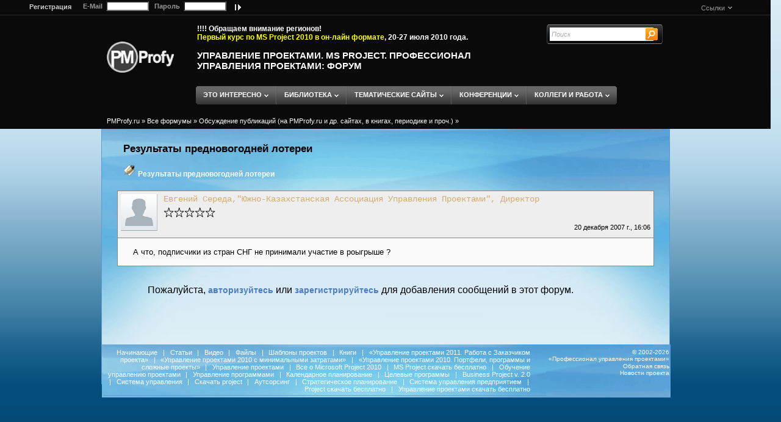

--- FILE ---
content_type: text/html
request_url: http://www.pmprofy.ru/components/forums/viewforum.asp?action=single&article_id=1359&fmmes_id=16814&fmfor_id=80&forum_type=1
body_size: 217036
content:

<!--include virtual="/make/articles/wysiwyg_conf.asp" -->


<!--include virtual="/include/auth.asp" -->



<html dir='ltr' lang='ru'>
    <head>
        <META http-equiv='Content-Type' content='text/html; charset=windows-1251' />
        <META http-equiv='keywords' content='' />
        <META name='GENERATOR' content='MSHTML 8.00.6001.18702' />
        <META name='yandex-verification' content='45966cb20bb905be' />
        <meta name='description' content='УПРАВЛЕНИЕ ПРОЕКТАМИ. MS PROJECT. ПРОФЕССИОНАЛ УПРАВЛЕНИЯ ПРОЕКТАМИ' />
        
        
                <title>УПРАВЛЕНИЕ ПРОЕКТАМИ. MS PROJECT. ПРОФЕССИОНАЛ УПРАВЛЕНИЯ ПРОЕКТАМИ: ФОРУМ</title>
            
        
	    <LINK REL='STYLESHEET' TYPE='text/css' HREF='/include/css.css'>
	    <LINK REL='STYLESHEET' TYPE='text/css' HREF='/include/css76.css'>

<script language='javascript' type='text/javascript' src='/community/lib.js'></script>
<script language='javascript' src='/include/jquery.js'></script>
<script language='javascript' src='/include/common.js'></script>

<script language="javascript" type="text/javascript">
            //<--
    var srch_cookie = unescape(fetchcookieval("mysearchcookie"))
    if(srch_cookie == "blank") document.cookie="mysearchcookie=Поиск";
    
    var topWidth = screen.width - 17;
    if (topWidth < 930){ topWidth = 990; }
            
    var m_isRcomm = false;
    var m_crumbs = new Array();
    var user_login = "";
    var m_linkSelector = "<table cellpadding='0' cellspacing='0' border='0' height='25' align='center'><tr>"
        +"<td nowrap='1' class='cs_title'><span class='para_small'>&nbsp;&nbsp;&nbsp;&nbsp;&nbsp;&nbsp;Choose A Action&nbsp;</td><td>"
        +"<table cellpadding=1 cellspacing=0 border=0 width=><tr><form name='selfrm'><td>"
        +"<select id='links' name class='para_small' onChange='if( this.options[this.selectedIndex].value != \"\" ) document.location = this.options[this.selectedIndex].value'>"
        + "</select></td></form></tr></table></span></td></tr></table>"
    var m_MailSelector = "<table cellpadding='0' cellspacing='0' border='0' height='25' align='center'><tr><td nowrap='1' class='cs_title'>"
        +"<span class='para_small'>&nbsp;&nbsp;&nbsp;&nbsp;&nbsp;&nbsp;Choose A Action&nbsp;</td><td>"
        +"<table cellpadding=1 cellspacing=0 border=0 width=><tr><form name='selfrm'><td>"
        +"<select id='mail' name class='para_small' onChange='if( this.options[this.selectedIndex].value != \"\" ) document.location = this.options[this.selectedIndex].value'>"
        + "</select></td></form></tr></table></span></td></tr></table>"
    var m_MessagesSelector = "<table cellpadding='0' cellspacing='0' border='0' height='25' align='center'><tr><td nowrap='1' class='cs_title'>"
        +"<span class='para_small'>&nbsp;&nbsp;&nbsp;&nbsp;&nbsp;&nbsp;Choose A Action&nbsp;</td><td>"
        +"<table cellpadding=1 cellspacing=0 border=0 width=><tr><form name='selfrm'><td>"
        +"<select id='messages' name class='para_small' onChange='if( this.options[this.selectedIndex].value != \"\" ) document.location = this.options[this.selectedIndex].value'>"
        + "</select></td></form></tr></table></span></td></tr></table>"
    
       
    var _crumbsMenuToggleDelay = null;

    addCrumb("Ссылки", "", false);
    addCrumb("<b>Внимание!</b> Ваш адрес электронной почты не по подтвержден", "", false);
    addCrumb("Messages", "", false);

    String.prototype.replaceAll = function(what, withwhat){
        arr = this.split (what);
        return arr.join (withwhat); 
    }

    String.prototype.urlEncode = function() {
        nonurl_chars = new Array ("%", "`", "=", "\\", "|", "+", ")", "(", "*", "&", "^", "$", "#", "@", "!", "~", "Ё", "\"", "№", ";", ":", "?", "й", "ц", "у", "к", "е", "н", "г", "ш", "щ", "з", "х", "ъ", "ф", "ы", "в", "а", "п", "р", "о", "л", "д", "ж", "э", "я", "ч", "с", "м", "и", "т", "ь", "б", "ю", ",", "<", ">", "'", "/", "[", "]", "{", "}", "Й", "Ц", "У", "К", "Е", "Н", "Г", "Ш", "Щ", "З", "Х", "Ъ", "Ф", "Ы", "В", "А", "П", "Р", "О", "Л", "Д", "Ж", "Э", "Я", "Ч", "С", "М", "И", "Т", "Ь", "Б", "Ю", " ");
        encoded_chars = new Array ("%25", "%60", "%3D", "%5C", "%7C", "%2B", "%29", "%28", "%2A", "%26", "%5E", "%24", "%23", "%40", "%21", "%7E", "%A8", "%22", "%B9", "%3B", "%3A", "%3F", "%E9", "%F6", "%F3", "%EA", "%E5", "%ED", "%E3", "%F8", "%F9", "%E7", "%F5", "%FA", "%F4", "%FB", "%E2", "%E0", "%EF", "%F0", "%EE", "%EB", "%E4", "%E6", "%FD", "%FF", "%F7", "%F1", "%EC", "%E8", "%F2", "%FC", "%E1", "%FE", "%2C", "%3C", "%3E", "%27", "%2F", "%5B", "%5D", "%7B", "%7D", "%C9", "%D6", "%D3", "%CA", "%C5", "%CD", "%C3", "%D8", "%D9", "%C7", "%D5", "%DA", "%D4", "%DB", "%C2", "%C0", "%CF", "%D0", "%CE", "%CB", "%C4", "%C6", "%DD", "%DF", "%D7", "%D1", "%CC", "%C8", "%D2", "%DC", "%C1", "%DE", "+");
        out = this.toString();
        for (i in nonurl_chars) 
	        out = out.replaceAll (nonurl_chars[i], encoded_chars[i]);
        return out;
    }
    
    function replyTo(id) {
        if (document.getElementById("reply_to")) {
            var sReply_to = "";
                    sReply_to = document.getElementById("fmmes_subject_" + id).innerHTML;
                    //sReply_to = document.getElementById("fmmes_subject_" + id).innerText;
            sReply_to = sReply_to.replace(/^\s+/, '');
            sReply_to = sReply_to.replace(/\s+$/, '');
                    document.getElementById("reply_to").innerHTML = "На сообщение <b>\"" + sReply_to + "\"</b> от пользователя <b>" + document.getElementById("fmmes_author_" + id).innerHTML + "</b>";
                    //document.getElementById("reply_to").innerHTML = "На сообщение <b>\"" + sReply_to + "\"</b> от пользователя <b>" + document.getElementById("fmmes_author_" + id).innerText + "</b>";
        }
        if (document.getElementById("hid_fmmes_parent_id")) {
            document.getElementById("hid_fmmes_parent_id").value = id;
        }
        if (document.getElementById("fmmes_subject")) {
            var sReply_to = "";
                    sReply_to = document.getElementById("fmmes_subject_" + id).innerHTML;
                    //sReply_to = document.getElementById("fmmes_subject_" + id).innerText;
            sReply_to = sReply_to.replace(/^\s+/, '');
            sReply_to = sReply_to.replace(/\s+$/, '');
            document.getElementById("fmmes_subject").value = "RE: " + sReply_to;
            //document.getElementById("fmmes_subject").value = "RE: " + document.getElementById("fmmes_subject_" + id).innerText;
        }
    }
            //-->
</script>
    </head>
    <body class='ltr' onload='thisLoad();' onunload='thisUnload();'>
        <form id='frmVerify' name='frmVerify' action='/components/forums/viewforum.asp?action=single&article_id=1359&fmmes_id=16814&fmfor_id=80&forum_type=1' method='post'>
            <input type='hidden' name='action' id='frmAction' value='' />
        </form>
        <form id='frmComSearch' method='post' action='/community/searchresult.asp'>
            <input type='hidden' id='action' name='action' value='search' />
            <input type='hidden' id='mode' name='mode' value='2' />

            <input type='hidden' id='LastName' name='user_last_name' value='' />
            <input type='hidden' id='Company' name='user_company' value='' />

            <input type='hidden' id='isLocChange' name='user_isLocChange' value='' />
            <input type='hidden' id='SoftID' name='user_soft' value='' />
            <input type='hidden' id='KnowledgeID' name='user_knowledge' value='' />
            <input type='hidden' id='BudgID' name='PRJ_Budg' value='' />
            <input type='hidden' id='ModeID' name='user_mode' value='' />
            
            <input type='hidden' id='CountryID' name='user_country' value='' />
            <input type='hidden' id='DistrictID' name='user_district' value='' />
            <input type='hidden' id='CityID' name='user_city' value='' />
            <input type='hidden' id='SectorID' name='user_sector' value='' />
            <input type='hidden' id='RoleID' name='user_role' value='' />
            
            <input type='hidden' id='search_prec_2' name='id_search_prec_2' value='' />
            <input type='hidden' id='search_prec_4' name='id_search_prec_4' value='' />
            
        </form>
        
        <table id='mainHeader' cellpadding='0' cellspacing='0' border='0'>
            <tr>
                <td>
                    <div class='mastheadcontainer'>
                        <table cellpadding='0' cellspacing='0' border='0' class='centertable' width='100%'>
                            <tr>
                                <td colspan='5' style='padding-left:30px; padding-right:30px;'>
                                    <table cellpadding='0' cellspacing='0' border='0' heigth='25px' width='99%'>
                                        <tr>
                                            
                                        	
                                            <td valign='middle' nowrap='nowrap' class='mhpersonalizationcell'>
                                                
                                                    <span id='message_buyonline' class='message_buyonline'>
                                                        <FORM action='/include/login.asp' method='post'>
                                                            <INPUT type='hidden'  value='/components/forums/viewforum.asp?action=single&article_id=1359&fmmes_id=16814&fmfor_id=80&forum_type=1' name='url1' />
                                                            <span class='message_buyonline1'><a href='/registration.asp'><span style='padding:3px; font-weight: bold;'>Регистрация</span></a></span>&nbsp;&nbsp;
                                                            E-Mail&nbsp;
                                                            <INPUT style='WIDTH: 70px' size='15' name='user_login' value='' />&nbsp;&nbsp;
                                                            Пароль&nbsp;
                                                            <INPUT class='inputtext' style='width: 70px' type='password' size='15' name='user_password' />&nbsp;
                                                            <INPUT type='image' height='21' alt='Вход' width='22' src='/include/promo_images/ok.gif' align='top' border='0' />
                                                        </FORM>
                                                             	  
                                                    <!-- /Блок Логин Пароль Поиск -->

                                                    </span>
                                                
                                            </td>
                                            <td align='right' class='mhpersonalizationcell'>
                                                
                                                    <div class='pbarcontainer' id='pbarcontainer'>
                                                        <div id='pbarcontent' name='pbar' class='pbarcontent'>
                                                            <table id='nextgen' width='100%' cellpadding='0' cellspacing='0' border='0' style='padding:0px;'>
                                                                <tr>
                                                                    <td width='100%'><div id='pbarstripcontainer'></div></td>
                                                                    <script language='javascript'>var m_toolBoxLinks = new ToolBox("Ссылки", new Array(new menuItem('Мои подписки', '/settings/settings_forums_subscription.asp'), new menuItem('Мой профиль', '/settings/settings_forums_subscription.asp')), stringSize('toolboxcaption', 'Мой профиль', false).width + 20, '/include/promo_images/action.gif');</script>
                                                                    <script language='javascript'>
                                                                        var m_toolBoxRender
                                                                        renderToolBox();
                                                                        document.write(m_toolBoxRender);
                                                                    </script>
                                                                </tr>
                                                            </table>
                                                        </div>
                                                    </div>
                                                
                                            </td>
                                        </tr>
                                    </table>
                                </td>
                            </tr>
                            <tr>
                                <td rowspan='3' style='width: 30px;'><img id='leftTab' src='/images/empty.gif' border='0' width='30px' /></td>
                                <td id='logoHeader' valign='top' rowspan='2' style='padding:43px 8 0 0; width:120px;'>
                                    <a href='http://www.PMProfy.ru/' title='Портал «Профессионал управления проектами»'><img src='/images/pmprofy_b-w_1.png' style='width:110px; float:left; border:0' alt='Портал «Профессионал управления проектами»' /></a>
                                </td>
                                <td class='mhprimarynavcell' valign='middle' align='left' style='padding-top:15px; overflow:auto;'>
                                    <div>                                        <!--marquee onmouseover='this.stop();' onmouseout='this.start();' style='BORDER: #000000 0px solid; color:#FFF;font-family:arial;' scrollamount='1' scrolldelay='20' width='100%' align='middle' direction='left'-->

<B style='color:#FFF;font-family:arial;'>!!!! Обращаем внимание регионов!<BR><A style='color:yellow;' href='http://www.bogdanov-associates.com/rubrs.asp?rubr_id=456&amp;art_id=1302' target=_blank>Первый курс по MS Project 2010 в он-лайн формате</A>, 20-27 июля 2010 года.</B>

                                        <!--/marquee--></div>
                                    <br />
                                    <div id='titlecontent' name='mh_tabselector'>
                                        <H1><a href='/' title=''>УПРАВЛЕНИЕ ПРОЕКТАМИ. MS PROJECT. ПРОФЕССИОНАЛ УПРАВЛЕНИЯ ПРОЕКТАМИ: ФОРУМ</a></H1>
                                    </div>
                                </td>
                                <td align='center' valign='top' width='200px'>
                                    <div id='gsfx_bsrch_bg' class='gsfx_bsrch_container'>
                                        <div id='gsfx_bsrch_divQuery'>
                                            <FORM id='FRMSearch' name='search' action='/find_new.asp' method='post' style='white-space:nowrap;'>
                                                <input type='hidden' name='action' value='search' />
                                                <input type='hidden' name='mode' id='FRM_mode' value='0' />
                                                
                                                    <input type='text' id='flyoutsearchboxlink' name='search_word' style='width:150px' maxlength='200' value='' class='siteseltxt' autocomplete='off' onclick='SearchActivation();' onblur='if(this.value == ""){this.value = unescape(fetchcookieval("mysearchcookie"))}' />
                                                
                                                <input type='image' id='gsfx_bsrch_btnimg' alt='' class='gsfx_img_png' style='width: 20;height: 20;' src='/include/promo_images/ss_live_button.png' onclick='SaveSimpleSearch();' />
                                            </FORM>
                                            <script type='text/javascript'>Obj('flyoutsearchboxlink').value = unescape(fetchcookieval('mysearchcookie'))</script>
                                        </div>
                                    </div>
                                </td>
                                <td rowspan='3' style='width: 30px;'><img id='rightTab' src='/images/empty.gif' border='0' width='30px' /></td>
                            </tr>
                            <tr>
                                <td colspan='3' style='height:30px;padding-left:18px; padding-top:20px' align='left' valign='middle'>
                                    
                                        <div id='ProductsMenu' name='mh_tabselector' style='text-align:left;'>
                                            <div class='activetabcontent' id='ProductsMenucontent' nowrap='1' style='text-align:left;>
                                                <div class='subnavcontainer' id='subnav' style='text-align:left;'>
                                                    
                                                            <div id='mh_0content' class='floatingmenu' onmouseout='SubNavEventInActive()' onmouseover='ClearSubNavTimeOut(false);'>
                                                                
                                                                    <table id='uniqueplaceholderIDsec' class='mh_linklist' cellspacing='0' cellpadding='0' border='0'>
                                                                            
                                                                                <tr  id='mh_<b>НОВОСТИ PMPROFY</b>_sub' onmouseout='javascript:SubNavMenuEventInActive("mh_<b>НОВОСТИ PMPROFY</b>_sub");' onmouseover='javascript:SubNavMenuEventActive("mh_<b>НОВОСТИ PMPROFY</b>_sub","mh_0content");') style='cursor:hand;'>
                                                                                    <td id='mh_<b>НОВОСТИ PMPROFY</b>_sub_lborder' width='1' class='subnavmenuborder'><img src='/include/promo_images/spacer.gif' width='1' height='1' alt=''></td>
                                                                                    <td valign='top' class='subnavcolumn'>
                                                                                        <table class='mh_linkcolumn' cellpadding='0' cellspacing='0' border='0'>
                                                                                            <tr>
                                                                                                <td class='sub_menu' onMouseOver='this.className="sub_menu";' onMouseOut='this.className="sub_menu";'>
                                                                                                    <div class='sub_menu'>
                                                                                                        <table cellpadding='0' cellspacing='0'>
                                                                                                            <tr>
                                                                                                                <td valign='top' style='padding-top:3px;'><img src='/include/promo_images/sec_nav_right_blue.gif' alt='' /></td>
                                                                                                                <td><img src='/include/promo_images/spacer.gif' width='4' height='1' alt='' /></td>
                                                                                                                <td><a class='menulink' onclick='if (m_tabSubContentDiv){SubNavMenuEventInActive("mh_<b>НОВОСТИ PMPROFY</b>_sub");} else {SubNavMenuEventActive("mh_<b>НОВОСТИ PMPROFY</b>_sub","mh_0content");}''> <b>НОВОСТИ PMPROFY</b></a></td>
                                                                                                            </tr>
                                                                                                        </table>
                                                                                                    </div>
                                                                                                </td>
                                                                                            </tr>
                                                                                        </table>
                                                                                    </td>
                                                                                    <td id='mh_<b>НОВОСТИ PMPROFY</b>_sub_rborder' width='1' class='subnavmenuborder'><img src='/include/promo_images/spacer.gif' width='1' height='1' alt=''></td>
                                                                                </tr>
                                                                            
                                                                                <tr  id='mh_<b>ОБНОВЛЕНИЯ В СООБЩЕСТВЕ</b>_sub' onmouseout='javascript:SubNavMenuEventInActive("mh_<b>ОБНОВЛЕНИЯ В СООБЩЕСТВЕ</b>_sub");' onmouseover='javascript:SubNavMenuEventActive("mh_<b>ОБНОВЛЕНИЯ В СООБЩЕСТВЕ</b>_sub","mh_0content");') style='cursor:hand;'>
                                                                                    <td id='mh_<b>ОБНОВЛЕНИЯ В СООБЩЕСТВЕ</b>_sub_lborder' width='1' class='subnavmenuborder'><img src='/include/promo_images/spacer.gif' width='1' height='1' alt=''></td>
                                                                                    <td valign='top' class='subnavcolumn'>
                                                                                        <table class='mh_linkcolumn' cellpadding='0' cellspacing='0' border='0'>
                                                                                            <tr>
                                                                                                <td class='sub_menu' onMouseOver='this.className="sub_menu";' onMouseOut='this.className="sub_menu";'>
                                                                                                    <div class='sub_menu'>
                                                                                                        <table cellpadding='0' cellspacing='0'>
                                                                                                            <tr>
                                                                                                                <td valign='top' style='padding-top:3px;'><img src='/include/promo_images/sec_nav_right_blue.gif' alt='' /></td>
                                                                                                                <td><img src='/include/promo_images/spacer.gif' width='4' height='1' alt='' /></td>
                                                                                                                <td><a class='menulink' onclick='if (m_tabSubContentDiv){SubNavMenuEventInActive("mh_<b>ОБНОВЛЕНИЯ В СООБЩЕСТВЕ</b>_sub");} else {SubNavMenuEventActive("mh_<b>ОБНОВЛЕНИЯ В СООБЩЕСТВЕ</b>_sub","mh_0content");}''> <b>ОБНОВЛЕНИЯ В СООБЩЕСТВЕ</b></a></td>
                                                                                                            </tr>
                                                                                                        </table>
                                                                                                    </div>
                                                                                                </td>
                                                                                            </tr>
                                                                                        </table>
                                                                                    </td>
                                                                                    <td id='mh_<b>ОБНОВЛЕНИЯ В СООБЩЕСТВЕ</b>_sub_rborder' width='1' class='subnavmenuborder'><img src='/include/promo_images/spacer.gif' width='1' height='1' alt=''></td>
                                                                                </tr>
                                                                            
                                                                        <tr>
                                                                            <td colspan='3'>
                                                                                <table cellpadding='0' cellspacing='0' width='100%'>
                                                                                    <tr>
                                                                                        <td width='2'><img src='/include/promo_images/menucornerbl_2x2.gif' alt='' /></td>
                                                                                        <td class='subnavmenuborderbottom'><img src='/include/promo_images/spacer.gif' width='1' height='1' alt=''></td>
                                                                                        <td width='2'><img src='/include/promo_images/menucornerbr_2x2.gif' alt='' /></td>
                                                                                    </tr>
                                                                                </table>
                                                                            </td>
                                                                        </tr>
                                                                    </table>
                                                                
                                                            </div>
                                                            
                                                            <div id='mh_1content' class='floatingmenu' onmouseout='SubNavEventInActive()' onmouseover='ClearSubNavTimeOut(false);'>
                                                                
                                                                    <table id='uniqueplaceholderIDsec' class='mh_linklist' cellspacing='0' cellpadding='0' border='0'>
                                                                            
                                                                                <tr  id='mh_<b>ТИПЫ МАТЕРИАЛОВ</b>_sub' onmouseout='javascript:SubNavMenuEventInActive("mh_<b>ТИПЫ МАТЕРИАЛОВ</b>_sub");' onmouseover='javascript:SubNavMenuEventActive("mh_<b>ТИПЫ МАТЕРИАЛОВ</b>_sub","mh_1content");') style='cursor:hand;'>
                                                                                    <td id='mh_<b>ТИПЫ МАТЕРИАЛОВ</b>_sub_lborder' width='1' class='subnavmenuborder'><img src='/include/promo_images/spacer.gif' width='1' height='1' alt=''></td>
                                                                                    <td valign='top' class='subnavcolumn'>
                                                                                        <table class='mh_linkcolumn' cellpadding='0' cellspacing='0' border='0'>
                                                                                            <tr>
                                                                                                <td class='sub_menu' onMouseOver='this.className="sub_menu";' onMouseOut='this.className="sub_menu";'>
                                                                                                    <div class='sub_menu'>
                                                                                                        <table cellpadding='0' cellspacing='0'>
                                                                                                            <tr>
                                                                                                                <td valign='top' style='padding-top:3px;'><img src='/include/promo_images/sec_nav_right_blue.gif' alt='' /></td>
                                                                                                                <td><img src='/include/promo_images/spacer.gif' width='4' height='1' alt='' /></td>
                                                                                                                <td><a class='menulink' onclick='if (m_tabSubContentDiv){SubNavMenuEventInActive("mh_<b>ТИПЫ МАТЕРИАЛОВ</b>_sub");} else {SubNavMenuEventActive("mh_<b>ТИПЫ МАТЕРИАЛОВ</b>_sub","mh_1content");}''> <b>ТИПЫ МАТЕРИАЛОВ</b></a></td>
                                                                                                            </tr>
                                                                                                        </table>
                                                                                                    </div>
                                                                                                </td>
                                                                                            </tr>
                                                                                        </table>
                                                                                    </td>
                                                                                    <td id='mh_<b>ТИПЫ МАТЕРИАЛОВ</b>_sub_rborder' width='1' class='subnavmenuborder'><img src='/include/promo_images/spacer.gif' width='1' height='1' alt=''></td>
                                                                                </tr>
                                                                            
                                                                                <tr  id='mh_<b>УРОВЕНЬ АУДИТОРИИ</b>_sub' onmouseout='javascript:SubNavMenuEventInActive("mh_<b>УРОВЕНЬ АУДИТОРИИ</b>_sub");' onmouseover='javascript:SubNavMenuEventActive("mh_<b>УРОВЕНЬ АУДИТОРИИ</b>_sub","mh_1content");') style='cursor:hand;'>
                                                                                    <td id='mh_<b>УРОВЕНЬ АУДИТОРИИ</b>_sub_lborder' width='1' class='subnavmenuborder'><img src='/include/promo_images/spacer.gif' width='1' height='1' alt=''></td>
                                                                                    <td valign='top' class='subnavcolumn'>
                                                                                        <table class='mh_linkcolumn' cellpadding='0' cellspacing='0' border='0'>
                                                                                            <tr>
                                                                                                <td class='sub_menu' onMouseOver='this.className="sub_menu";' onMouseOut='this.className="sub_menu";'>
                                                                                                    <div class='sub_menu'>
                                                                                                        <table cellpadding='0' cellspacing='0'>
                                                                                                            <tr>
                                                                                                                <td valign='top' style='padding-top:3px;'><img src='/include/promo_images/sec_nav_right_blue.gif' alt='' /></td>
                                                                                                                <td><img src='/include/promo_images/spacer.gif' width='4' height='1' alt='' /></td>
                                                                                                                <td><a class='menulink' onclick='if (m_tabSubContentDiv){SubNavMenuEventInActive("mh_<b>УРОВЕНЬ АУДИТОРИИ</b>_sub");} else {SubNavMenuEventActive("mh_<b>УРОВЕНЬ АУДИТОРИИ</b>_sub","mh_1content");}''> <b>УРОВЕНЬ АУДИТОРИИ</b></a></td>
                                                                                                            </tr>
                                                                                                        </table>
                                                                                                    </div>
                                                                                                </td>
                                                                                            </tr>
                                                                                        </table>
                                                                                    </td>
                                                                                    <td id='mh_<b>УРОВЕНЬ АУДИТОРИИ</b>_sub_rborder' width='1' class='subnavmenuborder'><img src='/include/promo_images/spacer.gif' width='1' height='1' alt=''></td>
                                                                                </tr>
                                                                            
                                                                        <tr>
                                                                            <td colspan='3'>
                                                                                <table cellpadding='0' cellspacing='0' width='100%'>
                                                                                    <tr>
                                                                                        <td width='2'><img src='/include/promo_images/menucornerbl_2x2.gif' alt='' /></td>
                                                                                        <td class='subnavmenuborderbottom'><img src='/include/promo_images/spacer.gif' width='1' height='1' alt=''></td>
                                                                                        <td width='2'><img src='/include/promo_images/menucornerbr_2x2.gif' alt='' /></td>
                                                                                    </tr>
                                                                                </table>
                                                                            </td>
                                                                        </tr>
                                                                    </table>
                                                                
                                                            </div>
                                                            
                                                            <div id='mh_2content' class='floatingmenu' onmouseout='SubNavEventInActive()' onmouseover='ClearSubNavTimeOut(false);'>
                                                                
                                                                    <table id='uniqueplaceholderIDsec' class='mh_linklist' cellspacing='0' cellpadding='0' border='0'>
                                                                            
                                                                                <tr >
                                                                                    <td id='mh_Управление проектами_sub_lborder' width='1' class='subnavmenuborder'><img src='/include/promo_images/spacer.gif' width='1' height='1' alt=''></td>
                                                                                    <td valign='top' class='subnavcolumn'>
                                                                                        <table class='mh_linkcolumn' cellpadding='0' cellspacing='0' border='0'>
                                                                                            <tr>
                                                                                                <td class='sub' onMouseOver='this.className="sub";' onMouseOut='this.className="sub";'>
                                                                                                    <div class='sub'>
                                                                                                        <table cellpadding='0' cellspacing='0'>
                                                                                                            <tr>
                                                                                                                <td valign='top' style='padding-top:3px;'><img src='/include/promo_images/sec_nav_right_blue.gif' alt='' /></td>
                                                                                                                <td><img src='/include/promo_images/spacer.gif' width='4' height='1' alt='' /></td>
                                                                                                                <td><a class='menulink' href='http://www.pmprofy.ru/projectmanagement.asp''> Управление проектами</a></td>
                                                                                                            </tr>
                                                                                                        </table>
                                                                                                    </div>
                                                                                                </td>
                                                                                            </tr>
                                                                                        </table>
                                                                                    </td>
                                                                                    <td id='mh_Управление проектами_sub_rborder' width='1' class='subnavmenuborder'><img src='/include/promo_images/spacer.gif' width='1' height='1' alt=''></td>
                                                                                </tr>
                                                                            
                                                                                <tr >
                                                                                    <td id='mh_Все о Microsoft Project 2010_sub_lborder' width='1' class='subnavmenuborder'><img src='/include/promo_images/spacer.gif' width='1' height='1' alt=''></td>
                                                                                    <td valign='top' class='subnavcolumn'>
                                                                                        <table class='mh_linkcolumn' cellpadding='0' cellspacing='0' border='0'>
                                                                                            <tr>
                                                                                                <td class='sub' onMouseOver='this.className="sub";' onMouseOut='this.className="sub";'>
                                                                                                    <div class='sub'>
                                                                                                        <table cellpadding='0' cellspacing='0'>
                                                                                                            <tr>
                                                                                                                <td valign='top' style='padding-top:3px;'><img src='/include/promo_images/sec_nav_right_blue.gif' alt='' /></td>
                                                                                                                <td><img src='/include/promo_images/spacer.gif' width='4' height='1' alt='' /></td>
                                                                                                                <td><a class='menulink' href='http://www.pmprofy.ru/msproject.asp''> Все о Microsoft Project 2010</a></td>
                                                                                                            </tr>
                                                                                                        </table>
                                                                                                    </div>
                                                                                                </td>
                                                                                            </tr>
                                                                                        </table>
                                                                                    </td>
                                                                                    <td id='mh_Все о Microsoft Project 2010_sub_rborder' width='1' class='subnavmenuborder'><img src='/include/promo_images/spacer.gif' width='1' height='1' alt=''></td>
                                                                                </tr>
                                                                            
                                                                                <tr >
                                                                                    <td id='mh_MS Project скачать бесплатно_sub_lborder' width='1' class='subnavmenuborder'><img src='/include/promo_images/spacer.gif' width='1' height='1' alt=''></td>
                                                                                    <td valign='top' class='subnavcolumn'>
                                                                                        <table class='mh_linkcolumn' cellpadding='0' cellspacing='0' border='0'>
                                                                                            <tr>
                                                                                                <td class='sub' onMouseOver='this.className="sub";' onMouseOut='this.className="sub";'>
                                                                                                    <div class='sub'>
                                                                                                        <table cellpadding='0' cellspacing='0'>
                                                                                                            <tr>
                                                                                                                <td valign='top' style='padding-top:3px;'><img src='/include/promo_images/sec_nav_right_blue.gif' alt='' /></td>
                                                                                                                <td><img src='/include/promo_images/spacer.gif' width='4' height='1' alt='' /></td>
                                                                                                                <td><a class='menulink' href='http://www.pmprofy.ru/msproject_download.asp''> MS Project скачать бесплатно</a></td>
                                                                                                            </tr>
                                                                                                        </table>
                                                                                                    </div>
                                                                                                </td>
                                                                                            </tr>
                                                                                        </table>
                                                                                    </td>
                                                                                    <td id='mh_MS Project скачать бесплатно_sub_rborder' width='1' class='subnavmenuborder'><img src='/include/promo_images/spacer.gif' width='1' height='1' alt=''></td>
                                                                                </tr>
                                                                            
                                                                                <tr >
                                                                                    <td id='mh_Обучение управлению проектами_sub_lborder' width='1' class='subnavmenuborder'><img src='/include/promo_images/spacer.gif' width='1' height='1' alt=''></td>
                                                                                    <td valign='top' class='subnavcolumn'>
                                                                                        <table class='mh_linkcolumn' cellpadding='0' cellspacing='0' border='0'>
                                                                                            <tr>
                                                                                                <td class='sub' onMouseOver='this.className="sub";' onMouseOut='this.className="sub";'>
                                                                                                    <div class='sub'>
                                                                                                        <table cellpadding='0' cellspacing='0'>
                                                                                                            <tr>
                                                                                                                <td valign='top' style='padding-top:3px;'><img src='/include/promo_images/sec_nav_right_blue.gif' alt='' /></td>
                                                                                                                <td><img src='/include/promo_images/spacer.gif' width='4' height='1' alt='' /></td>
                                                                                                                <td><a class='menulink' href='http://www.pmprofy.ru/pmtrain.asp''> Обучение управлению проектами</a></td>
                                                                                                            </tr>
                                                                                                        </table>
                                                                                                    </div>
                                                                                                </td>
                                                                                            </tr>
                                                                                        </table>
                                                                                    </td>
                                                                                    <td id='mh_Обучение управлению проектами_sub_rborder' width='1' class='subnavmenuborder'><img src='/include/promo_images/spacer.gif' width='1' height='1' alt=''></td>
                                                                                </tr>
                                                                            
                                                                                <tr >
                                                                                    <td id='mh_Управление программами_sub_lborder' width='1' class='subnavmenuborder'><img src='/include/promo_images/spacer.gif' width='1' height='1' alt=''></td>
                                                                                    <td valign='top' class='subnavcolumn'>
                                                                                        <table class='mh_linkcolumn' cellpadding='0' cellspacing='0' border='0'>
                                                                                            <tr>
                                                                                                <td class='sub' onMouseOver='this.className="sub";' onMouseOut='this.className="sub";'>
                                                                                                    <div class='sub'>
                                                                                                        <table cellpadding='0' cellspacing='0'>
                                                                                                            <tr>
                                                                                                                <td valign='top' style='padding-top:3px;'><img src='/include/promo_images/sec_nav_right_blue.gif' alt='' /></td>
                                                                                                                <td><img src='/include/promo_images/spacer.gif' width='4' height='1' alt='' /></td>
                                                                                                                <td><a class='menulink' href='http://www.pmprofy.ru/controlprogram.asp''> Управление программами</a></td>
                                                                                                            </tr>
                                                                                                        </table>
                                                                                                    </div>
                                                                                                </td>
                                                                                            </tr>
                                                                                        </table>
                                                                                    </td>
                                                                                    <td id='mh_Управление программами_sub_rborder' width='1' class='subnavmenuborder'><img src='/include/promo_images/spacer.gif' width='1' height='1' alt=''></td>
                                                                                </tr>
                                                                            
                                                                                <tr >
                                                                                    <td id='mh_Календарное планирование_sub_lborder' width='1' class='subnavmenuborder'><img src='/include/promo_images/spacer.gif' width='1' height='1' alt=''></td>
                                                                                    <td valign='top' class='subnavcolumn'>
                                                                                        <table class='mh_linkcolumn' cellpadding='0' cellspacing='0' border='0'>
                                                                                            <tr>
                                                                                                <td class='sub' onMouseOver='this.className="sub";' onMouseOut='this.className="sub";'>
                                                                                                    <div class='sub'>
                                                                                                        <table cellpadding='0' cellspacing='0'>
                                                                                                            <tr>
                                                                                                                <td valign='top' style='padding-top:3px;'><img src='/include/promo_images/sec_nav_right_blue.gif' alt='' /></td>
                                                                                                                <td><img src='/include/promo_images/spacer.gif' width='4' height='1' alt='' /></td>
                                                                                                                <td><a class='menulink' href='http://www.pmprofy.ru/scheduling.asp''> Календарное планирование</a></td>
                                                                                                            </tr>
                                                                                                        </table>
                                                                                                    </div>
                                                                                                </td>
                                                                                            </tr>
                                                                                        </table>
                                                                                    </td>
                                                                                    <td id='mh_Календарное планирование_sub_rborder' width='1' class='subnavmenuborder'><img src='/include/promo_images/spacer.gif' width='1' height='1' alt=''></td>
                                                                                </tr>
                                                                            
                                                                                <tr >
                                                                                    <td id='mh_Целевые программы_sub_lborder' width='1' class='subnavmenuborder'><img src='/include/promo_images/spacer.gif' width='1' height='1' alt=''></td>
                                                                                    <td valign='top' class='subnavcolumn'>
                                                                                        <table class='mh_linkcolumn' cellpadding='0' cellspacing='0' border='0'>
                                                                                            <tr>
                                                                                                <td class='sub' onMouseOver='this.className="sub";' onMouseOut='this.className="sub";'>
                                                                                                    <div class='sub'>
                                                                                                        <table cellpadding='0' cellspacing='0'>
                                                                                                            <tr>
                                                                                                                <td valign='top' style='padding-top:3px;'><img src='/include/promo_images/sec_nav_right_blue.gif' alt='' /></td>
                                                                                                                <td><img src='/include/promo_images/spacer.gif' width='4' height='1' alt='' /></td>
                                                                                                                <td><a class='menulink' href='http://www.pmprofy.ru/targetprograms.asp''> Целевые программы</a></td>
                                                                                                            </tr>
                                                                                                        </table>
                                                                                                    </div>
                                                                                                </td>
                                                                                            </tr>
                                                                                        </table>
                                                                                    </td>
                                                                                    <td id='mh_Целевые программы_sub_rborder' width='1' class='subnavmenuborder'><img src='/include/promo_images/spacer.gif' width='1' height='1' alt=''></td>
                                                                                </tr>
                                                                            
                                                                                <tr >
                                                                                    <td id='mh_Business Project v. 2.0_sub_lborder' width='1' class='subnavmenuborder'><img src='/include/promo_images/spacer.gif' width='1' height='1' alt=''></td>
                                                                                    <td valign='top' class='subnavcolumn'>
                                                                                        <table class='mh_linkcolumn' cellpadding='0' cellspacing='0' border='0'>
                                                                                            <tr>
                                                                                                <td class='sub' onMouseOver='this.className="sub";' onMouseOut='this.className="sub";'>
                                                                                                    <div class='sub'>
                                                                                                        <table cellpadding='0' cellspacing='0'>
                                                                                                            <tr>
                                                                                                                <td valign='top' style='padding-top:3px;'><img src='/include/promo_images/sec_nav_right_blue.gif' alt='' /></td>
                                                                                                                <td><img src='/include/promo_images/spacer.gif' width='4' height='1' alt='' /></td>
                                                                                                                <td><a class='menulink' href='http://www.pmprofy.ru/business_project.asp''> Business Project v. 2.0</a></td>
                                                                                                            </tr>
                                                                                                        </table>
                                                                                                    </div>
                                                                                                </td>
                                                                                            </tr>
                                                                                        </table>
                                                                                    </td>
                                                                                    <td id='mh_Business Project v. 2.0_sub_rborder' width='1' class='subnavmenuborder'><img src='/include/promo_images/spacer.gif' width='1' height='1' alt=''></td>
                                                                                </tr>
                                                                            
                                                                        <tr>
                                                                            <td colspan='3'>
                                                                                <table cellpadding='0' cellspacing='0' width='100%'>
                                                                                    <tr>
                                                                                        <td width='2'><img src='/include/promo_images/menucornerbl_2x2.gif' alt='' /></td>
                                                                                        <td class='subnavmenuborderbottom'><img src='/include/promo_images/spacer.gif' width='1' height='1' alt=''></td>
                                                                                        <td width='2'><img src='/include/promo_images/menucornerbr_2x2.gif' alt='' /></td>
                                                                                    </tr>
                                                                                </table>
                                                                            </td>
                                                                        </tr>
                                                                    </table>
                                                                
                                                            </div>
                                                            
                                                            <div id='mh_3content' class='floatingmenu' onmouseout='SubNavEventInActive()' onmouseover='ClearSubNavTimeOut(false);'>
                                                                
                                                                    <table id='uniqueplaceholderIDsec' class='mh_linklist' cellspacing='0' cellpadding='0' border='0'>
                                                                            
                                                                                <tr >
                                                                                    <td id='mh_<b>«Управление проектами 2012. Документирование проекта»</b>_sub_lborder' width='1' class='subnavmenuborder'><img src='/include/promo_images/spacer.gif' width='1' height='1' alt=''></td>
                                                                                    <td valign='top' class='subnavcolumn'>
                                                                                        <table class='mh_linkcolumn' cellpadding='0' cellspacing='0' border='0'>
                                                                                            <tr>
                                                                                                <td class='sub' onMouseOver='this.className="sub";' onMouseOut='this.className="sub";'>
                                                                                                    <div class='sub'>
                                                                                                        <table cellpadding='0' cellspacing='0'>
                                                                                                            <tr>
                                                                                                                <td valign='top' style='padding-top:3px;'><img src='/include/promo_images/sec_nav_right_blue.gif' alt='' /></td>
                                                                                                                <td><img src='/include/promo_images/spacer.gif' width='4' height='1' alt='' /></td>
                                                                                                                <td><a class='menulink' href='http://www.pmprofy.ru/19conf.asp''> <b>«Управление проектами 2012. Документирование проекта»</b></a></td>
                                                                                                            </tr>
                                                                                                        </table>
                                                                                                    </div>
                                                                                                </td>
                                                                                            </tr>
                                                                                        </table>
                                                                                    </td>
                                                                                    <td id='mh_<b>«Управление проектами 2012. Документирование проекта»</b>_sub_rborder' width='1' class='subnavmenuborder'><img src='/include/promo_images/spacer.gif' width='1' height='1' alt=''></td>
                                                                                </tr>
                                                                            
                                                                                <tr >
                                                                                    <td id='mh_«Управление проектами 2011. Работа с Заказчиком проекта»_sub_lborder' width='1' class='subnavmenuborder'><img src='/include/promo_images/spacer.gif' width='1' height='1' alt=''></td>
                                                                                    <td valign='top' class='subnavcolumn'>
                                                                                        <table class='mh_linkcolumn' cellpadding='0' cellspacing='0' border='0'>
                                                                                            <tr>
                                                                                                <td class='sub' onMouseOver='this.className="sub";' onMouseOut='this.className="sub";'>
                                                                                                    <div class='sub'>
                                                                                                        <table cellpadding='0' cellspacing='0'>
                                                                                                            <tr>
                                                                                                                <td valign='top' style='padding-top:3px;'><img src='/include/promo_images/sec_nav_right_blue.gif' alt='' /></td>
                                                                                                                <td><img src='/include/promo_images/spacer.gif' width='4' height='1' alt='' /></td>
                                                                                                                <td><a class='menulink' href='http://www.pmprofy.ru/18conf.asp''> «Управление проектами 2011. Работа с Заказчиком проекта»</a></td>
                                                                                                            </tr>
                                                                                                        </table>
                                                                                                    </div>
                                                                                                </td>
                                                                                            </tr>
                                                                                        </table>
                                                                                    </td>
                                                                                    <td id='mh_«Управление проектами 2011. Работа с Заказчиком проекта»_sub_rborder' width='1' class='subnavmenuborder'><img src='/include/promo_images/spacer.gif' width='1' height='1' alt=''></td>
                                                                                </tr>
                                                                            
                                                                                <tr >
                                                                                    <td id='mh_«Управление проектами 2010 с минимальными затратами»_sub_lborder' width='1' class='subnavmenuborder'><img src='/include/promo_images/spacer.gif' width='1' height='1' alt=''></td>
                                                                                    <td valign='top' class='subnavcolumn'>
                                                                                        <table class='mh_linkcolumn' cellpadding='0' cellspacing='0' border='0'>
                                                                                            <tr>
                                                                                                <td class='sub' onMouseOver='this.className="sub";' onMouseOut='this.className="sub";'>
                                                                                                    <div class='sub'>
                                                                                                        <table cellpadding='0' cellspacing='0'>
                                                                                                            <tr>
                                                                                                                <td valign='top' style='padding-top:3px;'><img src='/include/promo_images/sec_nav_right_blue.gif' alt='' /></td>
                                                                                                                <td><img src='/include/promo_images/spacer.gif' width='4' height='1' alt='' /></td>
                                                                                                                <td><a class='menulink' href='http://www.pmprofy.ru/17conf.asp''> «Управление проектами 2010 с минимальными затратами»</a></td>
                                                                                                            </tr>
                                                                                                        </table>
                                                                                                    </div>
                                                                                                </td>
                                                                                            </tr>
                                                                                        </table>
                                                                                    </td>
                                                                                    <td id='mh_«Управление проектами 2010 с минимальными затратами»_sub_rborder' width='1' class='subnavmenuborder'><img src='/include/promo_images/spacer.gif' width='1' height='1' alt=''></td>
                                                                                </tr>
                                                                            
                                                                                <tr >
                                                                                    <td id='mh_«Управление проектами 2010. Портфели, программы и сложные проекты»_sub_lborder' width='1' class='subnavmenuborder'><img src='/include/promo_images/spacer.gif' width='1' height='1' alt=''></td>
                                                                                    <td valign='top' class='subnavcolumn'>
                                                                                        <table class='mh_linkcolumn' cellpadding='0' cellspacing='0' border='0'>
                                                                                            <tr>
                                                                                                <td class='sub' onMouseOver='this.className="sub";' onMouseOut='this.className="sub";'>
                                                                                                    <div class='sub'>
                                                                                                        <table cellpadding='0' cellspacing='0'>
                                                                                                            <tr>
                                                                                                                <td valign='top' style='padding-top:3px;'><img src='/include/promo_images/sec_nav_right_blue.gif' alt='' /></td>
                                                                                                                <td><img src='/include/promo_images/spacer.gif' width='4' height='1' alt='' /></td>
                                                                                                                <td><a class='menulink' href='http://www.pmprofy.ru/16conf.asp''> «Управление проектами 2010. Портфели, программы и сложные проекты»</a></td>
                                                                                                            </tr>
                                                                                                        </table>
                                                                                                    </div>
                                                                                                </td>
                                                                                            </tr>
                                                                                        </table>
                                                                                    </td>
                                                                                    <td id='mh_«Управление проектами 2010. Портфели, программы и сложные проекты»_sub_rborder' width='1' class='subnavmenuborder'><img src='/include/promo_images/spacer.gif' width='1' height='1' alt=''></td>
                                                                                </tr>
                                                                            
                                                                        <tr>
                                                                            <td colspan='3'>
                                                                                <table cellpadding='0' cellspacing='0' width='100%'>
                                                                                    <tr>
                                                                                        <td width='2'><img src='/include/promo_images/menucornerbl_2x2.gif' alt='' /></td>
                                                                                        <td class='subnavmenuborderbottom'><img src='/include/promo_images/spacer.gif' width='1' height='1' alt=''></td>
                                                                                        <td width='2'><img src='/include/promo_images/menucornerbr_2x2.gif' alt='' /></td>
                                                                                    </tr>
                                                                                </table>
                                                                            </td>
                                                                        </tr>
                                                                    </table>
                                                                
                                                            </div>
                                                            
                                                            <div id='mh_4content' class='floatingmenu' onmouseout='SubNavEventInActive()' onmouseover='ClearSubNavTimeOut(false);'>
                                                                
                                                                    <table id='uniqueplaceholderIDsec' class='mh_linklist' cellspacing='0' cellpadding='0' border='0'>
                                                                            
                                                                                <tr  id='mh_<b>ПРОЕКТНОЕ СООБЩЕСТВО</b>_sub' onmouseout='javascript:SubNavMenuEventInActive("mh_<b>ПРОЕКТНОЕ СООБЩЕСТВО</b>_sub");' onmouseover='javascript:SubNavMenuEventActive("mh_<b>ПРОЕКТНОЕ СООБЩЕСТВО</b>_sub","mh_4content");') style='cursor:hand;'>
                                                                                    <td id='mh_<b>ПРОЕКТНОЕ СООБЩЕСТВО</b>_sub_lborder' width='1' class='subnavmenuborder'><img src='/include/promo_images/spacer.gif' width='1' height='1' alt=''></td>
                                                                                    <td valign='top' class='subnavcolumn'>
                                                                                        <table class='mh_linkcolumn' cellpadding='0' cellspacing='0' border='0'>
                                                                                            <tr>
                                                                                                <td class='sub_menu' onMouseOver='this.className="sub_menu";' onMouseOut='this.className="sub_menu";'>
                                                                                                    <div class='sub_menu'>
                                                                                                        <table cellpadding='0' cellspacing='0'>
                                                                                                            <tr>
                                                                                                                <td valign='top' style='padding-top:3px;'><img src='/include/promo_images/sec_nav_right_blue.gif' alt='' /></td>
                                                                                                                <td><img src='/include/promo_images/spacer.gif' width='4' height='1' alt='' /></td>
                                                                                                                <td><a class='menulink' onclick='if (m_tabSubContentDiv){SubNavMenuEventInActive("mh_<b>ПРОЕКТНОЕ СООБЩЕСТВО</b>_sub");} else {SubNavMenuEventActive("mh_<b>ПРОЕКТНОЕ СООБЩЕСТВО</b>_sub","mh_4content");}''> <b>ПРОЕКТНОЕ СООБЩЕСТВО</b></a></td>
                                                                                                            </tr>
                                                                                                        </table>
                                                                                                    </div>
                                                                                                </td>
                                                                                            </tr>
                                                                                        </table>
                                                                                    </td>
                                                                                    <td id='mh_<b>ПРОЕКТНОЕ СООБЩЕСТВО</b>_sub_rborder' width='1' class='subnavmenuborder'><img src='/include/promo_images/spacer.gif' width='1' height='1' alt=''></td>
                                                                                </tr>
                                                                            
                                                                                <tr  id='mh_<b>СООБЩЕСТВО ПО РЕГИОНАМ</b>_sub' onmouseout='javascript:SubNavMenuEventInActive("mh_<b>СООБЩЕСТВО ПО РЕГИОНАМ</b>_sub");' onmouseover='javascript:SubNavMenuEventActive("mh_<b>СООБЩЕСТВО ПО РЕГИОНАМ</b>_sub","mh_4content");') style='cursor:hand;'>
                                                                                    <td id='mh_<b>СООБЩЕСТВО ПО РЕГИОНАМ</b>_sub_lborder' width='1' class='subnavmenuborder'><img src='/include/promo_images/spacer.gif' width='1' height='1' alt=''></td>
                                                                                    <td valign='top' class='subnavcolumn'>
                                                                                        <table class='mh_linkcolumn' cellpadding='0' cellspacing='0' border='0'>
                                                                                            <tr>
                                                                                                <td class='sub_menu' onMouseOver='this.className="sub_menu";' onMouseOut='this.className="sub_menu";'>
                                                                                                    <div class='sub_menu'>
                                                                                                        <table cellpadding='0' cellspacing='0'>
                                                                                                            <tr>
                                                                                                                <td valign='top' style='padding-top:3px;'><img src='/include/promo_images/sec_nav_right_blue.gif' alt='' /></td>
                                                                                                                <td><img src='/include/promo_images/spacer.gif' width='4' height='1' alt='' /></td>
                                                                                                                <td><a class='menulink' onclick='if (m_tabSubContentDiv){SubNavMenuEventInActive("mh_<b>СООБЩЕСТВО ПО РЕГИОНАМ</b>_sub");} else {SubNavMenuEventActive("mh_<b>СООБЩЕСТВО ПО РЕГИОНАМ</b>_sub","mh_4content");}''> <b>СООБЩЕСТВО ПО РЕГИОНАМ</b></a></td>
                                                                                                            </tr>
                                                                                                        </table>
                                                                                                    </div>
                                                                                                </td>
                                                                                            </tr>
                                                                                        </table>
                                                                                    </td>
                                                                                    <td id='mh_<b>СООБЩЕСТВО ПО РЕГИОНАМ</b>_sub_rborder' width='1' class='subnavmenuborder'><img src='/include/promo_images/spacer.gif' width='1' height='1' alt=''></td>
                                                                                </tr>
                                                                            
                                                                                <tr >
                                                                                    <td id='mh_<b>ПОИСК РАБОТЫ</b>_sub_lborder' width='1' class='subnavmenuborder'><img src='/include/promo_images/spacer.gif' width='1' height='1' alt=''></td>
                                                                                    <td valign='top' class='subnavcolumn'>
                                                                                        <table class='mh_linkcolumn' cellpadding='0' cellspacing='0' border='0'>
                                                                                            <tr>
                                                                                                <td class='sub' onMouseOver='this.className="sub";' onMouseOut='this.className="sub";'>
                                                                                                    <div class='sub'>
                                                                                                        <table cellpadding='0' cellspacing='0'>
                                                                                                            <tr>
                                                                                                                <td valign='top' style='padding-top:3px;'><img src='/include/promo_images/sec_nav_right_blue.gif' alt='' /></td>
                                                                                                                <td><img src='/include/promo_images/spacer.gif' width='4' height='1' alt='' /></td>
                                                                                                                <td><a class='menulink' href='http://www.pmprofy.ru/community/default.asp?bm_id=3''> <b>ПОИСК РАБОТЫ</b></a></td>
                                                                                                            </tr>
                                                                                                        </table>
                                                                                                    </div>
                                                                                                </td>
                                                                                            </tr>
                                                                                        </table>
                                                                                    </td>
                                                                                    <td id='mh_<b>ПОИСК РАБОТЫ</b>_sub_rborder' width='1' class='subnavmenuborder'><img src='/include/promo_images/spacer.gif' width='1' height='1' alt=''></td>
                                                                                </tr>
                                                                            
                                                                                <tr  id='mh_<b>ПОДДЕРЖКА</b>_sub' onmouseout='javascript:SubNavMenuEventInActive("mh_<b>ПОДДЕРЖКА</b>_sub");' onmouseover='javascript:SubNavMenuEventActive("mh_<b>ПОДДЕРЖКА</b>_sub","mh_4content");') style='cursor:hand;'>
                                                                                    <td id='mh_<b>ПОДДЕРЖКА</b>_sub_lborder' width='1' class='subnavmenuborder'><img src='/include/promo_images/spacer.gif' width='1' height='1' alt=''></td>
                                                                                    <td valign='top' class='subnavcolumn'>
                                                                                        <table class='mh_linkcolumn' cellpadding='0' cellspacing='0' border='0'>
                                                                                            <tr>
                                                                                                <td class='sub_menu' onMouseOver='this.className="sub_menu";' onMouseOut='this.className="sub_menu";'>
                                                                                                    <div class='sub_menu'>
                                                                                                        <table cellpadding='0' cellspacing='0'>
                                                                                                            <tr>
                                                                                                                <td valign='top' style='padding-top:3px;'><img src='/include/promo_images/sec_nav_right_blue.gif' alt='' /></td>
                                                                                                                <td><img src='/include/promo_images/spacer.gif' width='4' height='1' alt='' /></td>
                                                                                                                <td><a class='menulink' onclick='if (m_tabSubContentDiv){SubNavMenuEventInActive("mh_<b>ПОДДЕРЖКА</b>_sub");} else {SubNavMenuEventActive("mh_<b>ПОДДЕРЖКА</b>_sub","mh_4content");}''> <b>ПОДДЕРЖКА</b></a></td>
                                                                                                            </tr>
                                                                                                        </table>
                                                                                                    </div>
                                                                                                </td>
                                                                                            </tr>
                                                                                        </table>
                                                                                    </td>
                                                                                    <td id='mh_<b>ПОДДЕРЖКА</b>_sub_rborder' width='1' class='subnavmenuborder'><img src='/include/promo_images/spacer.gif' width='1' height='1' alt=''></td>
                                                                                </tr>
                                                                            
                                                                        <tr>
                                                                            <td colspan='3'>
                                                                                <table cellpadding='0' cellspacing='0' width='100%'>
                                                                                    <tr>
                                                                                        <td width='2'><img src='/include/promo_images/menucornerbl_2x2.gif' alt='' /></td>
                                                                                        <td class='subnavmenuborderbottom'><img src='/include/promo_images/spacer.gif' width='1' height='1' alt=''></td>
                                                                                        <td width='2'><img src='/include/promo_images/menucornerbr_2x2.gif' alt='' /></td>
                                                                                    </tr>
                                                                                </table>
                                                                            </td>
                                                                        </tr>
                                                                    </table>
                                                                
                                                            </div>
                                                            
                                                        <div id='mh_<b>НОВОСТИ PMPROFY</b>_subcontent' class='floatingsubmenu' onmouseout='SubNavMenuEventInActive()' onmouseover='ClearSubNavMenuTimeOut(false);'>
                                                            <table id='uniqueplaceholderIDsecNav' class='mh_linklist mh_linkcolumn' cellspacing='0' cellpadding='0' border='0'  onmouseout='SubNavEventInActive()' onmouseover='ClearSubNavTimeOut(false);'>
                                                                <tr>
                                                                    <td id='mh_<b>НОВОСТИ PMPROFY</b>_subcontentborderltop' width='2' class='subnavmenuborderltop'><img src='/include/promo_images/spacer.gif' width='1' height='1' alt=''></td>
                                                                    <td class='subnavmenubordertop'><img src='/include/promo_images/spacer.gif' width='1' height='1' alt=''></td>
                                                                    <td id='mh_<b>НОВОСТИ PMPROFY</b>_subcontentborderrtop' width='2' class='subnavmenuborderrtop'><img src='/include/promo_images/spacer.gif' width='1' height='1' alt=''></td>
                                                                </tr>
                                                                    
                                                                            <tr height='javascript:getRawObject("mh_<b>НОВОСТИ PMPROFY</b>_sub").offsetHeight'>
                                                                               <td width='1' id='mh_<b>НОВОСТИ PMPROFY</b>_subcontent_lborder' class='subnavmenulborder'><img src='/include/promo_images/spacer.gif' width='1' height='1' alt=''></td>
                                                                               <td class='sub_nav subnavmnucolumn' onMouseOver='this.className="sub_navhover subnavmnucolumn";' onMouseOut='this.className="sub_nav subnavmnucolumn";'>
                                                                                    <div class='sub_nav'>
                                                                                        <table cellpadding='0' cellspacing='0'>
                                                                                            <tr>
                                                                                                <td valign='top' style='padding-top:3px;'><img src='/include/promo_images/sec_nav_right_blue.gif' alt='' /></td>
                                                                                                <td><img src='/include/promo_images/spacer.gif' width='4' height='1' alt='' /></td>
                                                                                                <td><a class='menulink' href='http://www.pmprofy.ru/pm-articles_article.asp?article_id=4612'> Время объединяться, помогать и действовать</a></td>
                                                                                            </tr>
                                                                                        </table>
                                                                                    </div>
                                                                                </td>
                                                                                <td width='1' id='mh_<b>НОВОСТИ PMPROFY</b>_subcontent_rborder' class='subnavmenurborder'><img src='/include/promo_images/spacer.gif' width='1' height='1' alt=''></td>
                                                                            </tr>
                                                                            
                                                                            <tr height='javascript:getRawObject("mh_<b>НОВОСТИ PMPROFY</b>_sub").offsetHeight'>
                                                                               <td width='1'  class='subnavmenulborder'><img src='/include/promo_images/spacer.gif' width='1' height='1' alt=''></td>
                                                                               <td class='sub_nav subnavmnucolumn' onMouseOver='this.className="sub_navhover subnavmnucolumn";' onMouseOut='this.className="sub_nav subnavmnucolumn";'>
                                                                                    <div class='sub_nav'>
                                                                                        <table cellpadding='0' cellspacing='0'>
                                                                                            <tr>
                                                                                                <td valign='top' style='padding-top:3px;'><img src='/include/promo_images/sec_nav_right_blue.gif' alt='' /></td>
                                                                                                <td><img src='/include/promo_images/spacer.gif' width='4' height='1' alt='' /></td>
                                                                                                <td><a class='menulink' href='http://www.pmprofy.ru/pm-articles_article.asp?article_id=4609'> Вебинары от Проектной Ассоциации</a></td>
                                                                                            </tr>
                                                                                        </table>
                                                                                    </div>
                                                                                </td>
                                                                                <td width='1'  class='subnavmenurborder'><img src='/include/promo_images/spacer.gif' width='1' height='1' alt=''></td>
                                                                            </tr>
                                                                            
                                                                            <tr height='javascript:getRawObject("mh_<b>НОВОСТИ PMPROFY</b>_sub").offsetHeight'>
                                                                               <td width='1'  class='subnavmenulborder'><img src='/include/promo_images/spacer.gif' width='1' height='1' alt=''></td>
                                                                               <td class='sub_nav subnavmnucolumn' onMouseOver='this.className="sub_navhover subnavmnucolumn";' onMouseOut='this.className="sub_nav subnavmnucolumn";'>
                                                                                    <div class='sub_nav'>
                                                                                        <table cellpadding='0' cellspacing='0'>
                                                                                            <tr>
                                                                                                <td valign='top' style='padding-top:3px;'><img src='/include/promo_images/sec_nav_right_blue.gif' alt='' /></td>
                                                                                                <td><img src='/include/promo_images/spacer.gif' width='4' height='1' alt='' /></td>
                                                                                                <td><a class='menulink' href='http://www.pmprofy.ru/pm-articles_article.asp?article_id=4455'> Работа в реальном проекте</a></td>
                                                                                            </tr>
                                                                                        </table>
                                                                                    </div>
                                                                                </td>
                                                                                <td width='1'  class='subnavmenurborder'><img src='/include/promo_images/spacer.gif' width='1' height='1' alt=''></td>
                                                                            </tr>
                                                                            
                                                                <tr>
                                                                    <td width='2'><img src='/include/promo_images/menucornerbl_2x2.gif' alt='' /></td>
                                                                    <td class='subnavmenuborderbottom'><img src='/include/promo_images/spacer.gif' width='1' height='1' alt=''></td>
                                                                    <td width='2'><img src='/include/promo_images/menucornerbr_2x2.gif' alt='' /></td>
                                                                </tr>
                                                            </table>
                                                        </div>
                                                    
                                                        <div id='mh_<b>ОБНОВЛЕНИЯ В СООБЩЕСТВЕ</b>_subcontent' class='floatingsubmenu' onmouseout='SubNavMenuEventInActive()' onmouseover='ClearSubNavMenuTimeOut(false);'>
                                                            <table id='uniqueplaceholderIDsecNav' class='mh_linklist mh_linkcolumn' cellspacing='0' cellpadding='0' border='0'  onmouseout='SubNavEventInActive()' onmouseover='ClearSubNavTimeOut(false);'>
                                                                <tr>
                                                                    <td id='mh_<b>ОБНОВЛЕНИЯ В СООБЩЕСТВЕ</b>_subcontentborderltop' width='2' class='subnavmenuborderltop'><img src='/include/promo_images/spacer.gif' width='1' height='1' alt=''></td>
                                                                    <td class='subnavmenubordertop'><img src='/include/promo_images/spacer.gif' width='1' height='1' alt=''></td>
                                                                    <td id='mh_<b>ОБНОВЛЕНИЯ В СООБЩЕСТВЕ</b>_subcontentborderrtop' width='2' class='subnavmenuborderrtop'><img src='/include/promo_images/spacer.gif' width='1' height='1' alt=''></td>
                                                                </tr>
                                                                    
                                                                            <tr height='javascript:getRawObject("mh_<b>ОБНОВЛЕНИЯ В СООБЩЕСТВЕ</b>_sub").offsetHeight'>
                                                                               <td width='1' id='mh_<b>ОБНОВЛЕНИЯ В СООБЩЕСТВЕ</b>_subcontent_lborder' class='subnavmenulborder'><img src='/include/promo_images/spacer.gif' width='1' height='1' alt=''></td>
                                                                               <td class='sub_nav subnavmnucolumn' onMouseOver='this.className="sub_navhover subnavmnucolumn";' onMouseOut='this.className="sub_nav subnavmnucolumn";'>
                                                                                    <div class='sub_nav'>
                                                                                        <table cellpadding='0' cellspacing='0'>
                                                                                            <tr>
                                                                                                <td valign='top' style='padding-top:3px;'><img src='/include/promo_images/sec_nav_right_blue.gif' alt='' /></td>
                                                                                                <td><img src='/include/promo_images/spacer.gif' width='4' height='1' alt='' /></td>
                                                                                                <td><a class='menulink' href='/users/32267'> Viktor Filippov</a></td>
                                                                                            </tr>
                                                                                        </table>
                                                                                    </div>
                                                                                </td>
                                                                                <td width='1' id='mh_<b>ОБНОВЛЕНИЯ В СООБЩЕСТВЕ</b>_subcontent_rborder' class='subnavmenurborder'><img src='/include/promo_images/spacer.gif' width='1' height='1' alt=''></td>
                                                                            </tr>
                                                                            
                                                                            <tr height='javascript:getRawObject("mh_<b>ОБНОВЛЕНИЯ В СООБЩЕСТВЕ</b>_sub").offsetHeight'>
                                                                               <td width='1'  class='subnavmenulborder'><img src='/include/promo_images/spacer.gif' width='1' height='1' alt=''></td>
                                                                               <td class='sub_nav subnavmnucolumn' onMouseOver='this.className="sub_navhover subnavmnucolumn";' onMouseOut='this.className="sub_nav subnavmnucolumn";'>
                                                                                    <div class='sub_nav'>
                                                                                        <table cellpadding='0' cellspacing='0'>
                                                                                            <tr>
                                                                                                <td valign='top' style='padding-top:3px;'><img src='/include/promo_images/sec_nav_right_blue.gif' alt='' /></td>
                                                                                                <td><img src='/include/promo_images/spacer.gif' width='4' height='1' alt='' /></td>
                                                                                                <td><a class='menulink' href='/users/32262'> Инна Грода</a></td>
                                                                                            </tr>
                                                                                        </table>
                                                                                    </div>
                                                                                </td>
                                                                                <td width='1'  class='subnavmenurborder'><img src='/include/promo_images/spacer.gif' width='1' height='1' alt=''></td>
                                                                            </tr>
                                                                            
                                                                            <tr height='javascript:getRawObject("mh_<b>ОБНОВЛЕНИЯ В СООБЩЕСТВЕ</b>_sub").offsetHeight'>
                                                                               <td width='1'  class='subnavmenulborder'><img src='/include/promo_images/spacer.gif' width='1' height='1' alt=''></td>
                                                                               <td class='sub_nav subnavmnucolumn' onMouseOver='this.className="sub_navhover subnavmnucolumn";' onMouseOut='this.className="sub_nav subnavmnucolumn";'>
                                                                                    <div class='sub_nav'>
                                                                                        <table cellpadding='0' cellspacing='0'>
                                                                                            <tr>
                                                                                                <td valign='top' style='padding-top:3px;'><img src='/include/promo_images/sec_nav_right_blue.gif' alt='' /></td>
                                                                                                <td><img src='/include/promo_images/spacer.gif' width='4' height='1' alt='' /></td>
                                                                                                <td><a class='menulink' href='/users/32256'> Елизавета Бочкарева</a></td>
                                                                                            </tr>
                                                                                        </table>
                                                                                    </div>
                                                                                </td>
                                                                                <td width='1'  class='subnavmenurborder'><img src='/include/promo_images/spacer.gif' width='1' height='1' alt=''></td>
                                                                            </tr>
                                                                            
                                                                            <tr height='javascript:getRawObject("mh_<b>ОБНОВЛЕНИЯ В СООБЩЕСТВЕ</b>_sub").offsetHeight'>
                                                                               <td width='1'  class='subnavmenulborder'><img src='/include/promo_images/spacer.gif' width='1' height='1' alt=''></td>
                                                                               <td class='sub_nav subnavmnucolumn' onMouseOver='this.className="sub_navhover subnavmnucolumn";' onMouseOut='this.className="sub_nav subnavmnucolumn";'>
                                                                                    <div class='sub_nav'>
                                                                                        <table cellpadding='0' cellspacing='0'>
                                                                                            <tr>
                                                                                                <td valign='top' style='padding-top:3px;'><img src='/include/promo_images/sec_nav_right_blue.gif' alt='' /></td>
                                                                                                <td><img src='/include/promo_images/spacer.gif' width='4' height='1' alt='' /></td>
                                                                                                <td><a class='menulink' href='/users/OZakharchuk'> Олег Захарчук</a></td>
                                                                                            </tr>
                                                                                        </table>
                                                                                    </div>
                                                                                </td>
                                                                                <td width='1'  class='subnavmenurborder'><img src='/include/promo_images/spacer.gif' width='1' height='1' alt=''></td>
                                                                            </tr>
                                                                            
                                                                            <tr height='javascript:getRawObject("mh_<b>ОБНОВЛЕНИЯ В СООБЩЕСТВЕ</b>_sub").offsetHeight'>
                                                                               <td width='1'  class='subnavmenulborder'><img src='/include/promo_images/spacer.gif' width='1' height='1' alt=''></td>
                                                                               <td class='sub_nav subnavmnucolumn' onMouseOver='this.className="sub_navhover subnavmnucolumn";' onMouseOut='this.className="sub_nav subnavmnucolumn";'>
                                                                                    <div class='sub_nav'>
                                                                                        <table cellpadding='0' cellspacing='0'>
                                                                                            <tr>
                                                                                                <td valign='top' style='padding-top:3px;'><img src='/include/promo_images/sec_nav_right_blue.gif' alt='' /></td>
                                                                                                <td><img src='/include/promo_images/spacer.gif' width='4' height='1' alt='' /></td>
                                                                                                <td><a class='menulink' href='/users/32253'> Андрей Бычков</a></td>
                                                                                            </tr>
                                                                                        </table>
                                                                                    </div>
                                                                                </td>
                                                                                <td width='1'  class='subnavmenurborder'><img src='/include/promo_images/spacer.gif' width='1' height='1' alt=''></td>
                                                                            </tr>
                                                                            
                                                                <tr>
                                                                    <td width='2'><img src='/include/promo_images/menucornerbl_2x2.gif' alt='' /></td>
                                                                    <td class='subnavmenuborderbottom'><img src='/include/promo_images/spacer.gif' width='1' height='1' alt=''></td>
                                                                    <td width='2'><img src='/include/promo_images/menucornerbr_2x2.gif' alt='' /></td>
                                                                </tr>
                                                            </table>
                                                        </div>
                                                    
                                                        <div id='mh_<b>ТИПЫ МАТЕРИАЛОВ</b>_subcontent' class='floatingsubmenu' onmouseout='SubNavMenuEventInActive()' onmouseover='ClearSubNavMenuTimeOut(false);'>
                                                            <table id='uniqueplaceholderIDsecNav' class='mh_linklist mh_linkcolumn' cellspacing='0' cellpadding='0' border='0'  onmouseout='SubNavEventInActive()' onmouseover='ClearSubNavTimeOut(false);'>
                                                                <tr>
                                                                    <td id='mh_<b>ТИПЫ МАТЕРИАЛОВ</b>_subcontentborderltop' width='2' class='subnavmenuborderltop'><img src='/include/promo_images/spacer.gif' width='1' height='1' alt=''></td>
                                                                    <td class='subnavmenubordertop'><img src='/include/promo_images/spacer.gif' width='1' height='1' alt=''></td>
                                                                    <td id='mh_<b>ТИПЫ МАТЕРИАЛОВ</b>_subcontentborderrtop' width='2' class='subnavmenuborderrtop'><img src='/include/promo_images/spacer.gif' width='1' height='1' alt=''></td>
                                                                </tr>
                                                                    
                                                                            <tr height='javascript:getRawObject("mh_<b>ТИПЫ МАТЕРИАЛОВ</b>_sub").offsetHeight'>
                                                                               <td width='1' id='mh_<b>ТИПЫ МАТЕРИАЛОВ</b>_subcontent_lborder' class='subnavmenulborder'><img src='/include/promo_images/spacer.gif' width='1' height='1' alt=''></td>
                                                                               <td class='sub_nav subnavmnucolumn' onMouseOver='this.className="sub_navhover subnavmnucolumn";' onMouseOut='this.className="sub_nav subnavmnucolumn";'>
                                                                                    <div class='sub_nav'>
                                                                                        <table cellpadding='0' cellspacing='0'>
                                                                                            <tr>
                                                                                                <td valign='top' style='padding-top:3px;'><img src='/include/promo_images/sec_nav_right_blue.gif' alt='' /></td>
                                                                                                <td><img src='/include/promo_images/spacer.gif' width='4' height='1' alt='' /></td>
                                                                                                <td><a class='menulink' href='http://www.pmprofy.ru/pm-articles.asp'> Статьи</a></td>
                                                                                            </tr>
                                                                                        </table>
                                                                                    </div>
                                                                                </td>
                                                                                <td width='1' id='mh_<b>ТИПЫ МАТЕРИАЛОВ</b>_subcontent_rborder' class='subnavmenurborder'><img src='/include/promo_images/spacer.gif' width='1' height='1' alt=''></td>
                                                                            </tr>
                                                                            
                                                                            <tr height='javascript:getRawObject("mh_<b>ТИПЫ МАТЕРИАЛОВ</b>_sub").offsetHeight'>
                                                                               <td width='1'  class='subnavmenulborder'><img src='/include/promo_images/spacer.gif' width='1' height='1' alt=''></td>
                                                                               <td class='sub_nav subnavmnucolumn' onMouseOver='this.className="sub_navhover subnavmnucolumn";' onMouseOut='this.className="sub_nav subnavmnucolumn";'>
                                                                                    <div class='sub_nav'>
                                                                                        <table cellpadding='0' cellspacing='0'>
                                                                                            <tr>
                                                                                                <td valign='top' style='padding-top:3px;'><img src='/include/promo_images/sec_nav_right_blue.gif' alt='' /></td>
                                                                                                <td><img src='/include/promo_images/spacer.gif' width='4' height='1' alt='' /></td>
                                                                                                <td><a class='menulink' href='http://www.pmprofy.ru/pm-video.asp'> Видео</a></td>
                                                                                            </tr>
                                                                                        </table>
                                                                                    </div>
                                                                                </td>
                                                                                <td width='1'  class='subnavmenurborder'><img src='/include/promo_images/spacer.gif' width='1' height='1' alt=''></td>
                                                                            </tr>
                                                                            
                                                                            <tr height='javascript:getRawObject("mh_<b>ТИПЫ МАТЕРИАЛОВ</b>_sub").offsetHeight'>
                                                                               <td width='1'  class='subnavmenulborder'><img src='/include/promo_images/spacer.gif' width='1' height='1' alt=''></td>
                                                                               <td class='sub_nav subnavmnucolumn' onMouseOver='this.className="sub_navhover subnavmnucolumn";' onMouseOut='this.className="sub_nav subnavmnucolumn";'>
                                                                                    <div class='sub_nav'>
                                                                                        <table cellpadding='0' cellspacing='0'>
                                                                                            <tr>
                                                                                                <td valign='top' style='padding-top:3px;'><img src='/include/promo_images/sec_nav_right_blue.gif' alt='' /></td>
                                                                                                <td><img src='/include/promo_images/spacer.gif' width='4' height='1' alt='' /></td>
                                                                                                <td><a class='menulink' href='http://www.pmprofy.ru/pm-files.asp'> Файлы</a></td>
                                                                                            </tr>
                                                                                        </table>
                                                                                    </div>
                                                                                </td>
                                                                                <td width='1'  class='subnavmenurborder'><img src='/include/promo_images/spacer.gif' width='1' height='1' alt=''></td>
                                                                            </tr>
                                                                            
                                                                            <tr height='javascript:getRawObject("mh_<b>ТИПЫ МАТЕРИАЛОВ</b>_sub").offsetHeight'>
                                                                               <td width='1'  class='subnavmenulborder'><img src='/include/promo_images/spacer.gif' width='1' height='1' alt=''></td>
                                                                               <td class='sub_nav subnavmnucolumn' onMouseOver='this.className="sub_navhover subnavmnucolumn";' onMouseOut='this.className="sub_nav subnavmnucolumn";'>
                                                                                    <div class='sub_nav'>
                                                                                        <table cellpadding='0' cellspacing='0'>
                                                                                            <tr>
                                                                                                <td valign='top' style='padding-top:3px;'><img src='/include/promo_images/sec_nav_right_blue.gif' alt='' /></td>
                                                                                                <td><img src='/include/promo_images/spacer.gif' width='4' height='1' alt='' /></td>
                                                                                                <td><a class='menulink' href='http://www.pmprofy.ru/pm-templates.asp'> Шаблоны проектов</a></td>
                                                                                            </tr>
                                                                                        </table>
                                                                                    </div>
                                                                                </td>
                                                                                <td width='1'  class='subnavmenurborder'><img src='/include/promo_images/spacer.gif' width='1' height='1' alt=''></td>
                                                                            </tr>
                                                                            
                                                                            <tr height='javascript:getRawObject("mh_<b>ТИПЫ МАТЕРИАЛОВ</b>_sub").offsetHeight'>
                                                                               <td width='1'  class='subnavmenulborder'><img src='/include/promo_images/spacer.gif' width='1' height='1' alt=''></td>
                                                                               <td class='sub_nav subnavmnucolumn' onMouseOver='this.className="sub_navhover subnavmnucolumn";' onMouseOut='this.className="sub_nav subnavmnucolumn";'>
                                                                                    <div class='sub_nav'>
                                                                                        <table cellpadding='0' cellspacing='0'>
                                                                                            <tr>
                                                                                                <td valign='top' style='padding-top:3px;'><img src='/include/promo_images/sec_nav_right_blue.gif' alt='' /></td>
                                                                                                <td><img src='/include/promo_images/spacer.gif' width='4' height='1' alt='' /></td>
                                                                                                <td><a class='menulink' href='http://www.pmprofy.ru/pm-books.asp'> Книги</a></td>
                                                                                            </tr>
                                                                                        </table>
                                                                                    </div>
                                                                                </td>
                                                                                <td width='1'  class='subnavmenurborder'><img src='/include/promo_images/spacer.gif' width='1' height='1' alt=''></td>
                                                                            </tr>
                                                                            
                                                                <tr>
                                                                    <td width='2'><img src='/include/promo_images/menucornerbl_2x2.gif' alt='' /></td>
                                                                    <td class='subnavmenuborderbottom'><img src='/include/promo_images/spacer.gif' width='1' height='1' alt=''></td>
                                                                    <td width='2'><img src='/include/promo_images/menucornerbr_2x2.gif' alt='' /></td>
                                                                </tr>
                                                            </table>
                                                        </div>
                                                    
                                                        <div id='mh_<b>УРОВЕНЬ АУДИТОРИИ</b>_subcontent' class='floatingsubmenu' onmouseout='SubNavMenuEventInActive()' onmouseover='ClearSubNavMenuTimeOut(false);'>
                                                            <table id='uniqueplaceholderIDsecNav' class='mh_linklist mh_linkcolumn' cellspacing='0' cellpadding='0' border='0'  onmouseout='SubNavEventInActive()' onmouseover='ClearSubNavTimeOut(false);'>
                                                                <tr>
                                                                    <td id='mh_<b>УРОВЕНЬ АУДИТОРИИ</b>_subcontentborderltop' width='2' class='subnavmenuborderltop'><img src='/include/promo_images/spacer.gif' width='1' height='1' alt=''></td>
                                                                    <td class='subnavmenubordertop'><img src='/include/promo_images/spacer.gif' width='1' height='1' alt=''></td>
                                                                    <td id='mh_<b>УРОВЕНЬ АУДИТОРИИ</b>_subcontentborderrtop' width='2' class='subnavmenuborderrtop'><img src='/include/promo_images/spacer.gif' width='1' height='1' alt=''></td>
                                                                </tr>
                                                                    
                                                                            <tr height='javascript:getRawObject("mh_<b>УРОВЕНЬ АУДИТОРИИ</b>_sub").offsetHeight'>
                                                                               <td width='1' id='mh_<b>УРОВЕНЬ АУДИТОРИИ</b>_subcontent_lborder' class='subnavmenulborder'><img src='/include/promo_images/spacer.gif' width='1' height='1' alt=''></td>
                                                                               <td class='sub_nav subnavmnucolumn' onMouseOver='this.className="sub_navhover subnavmnucolumn";' onMouseOut='this.className="sub_nav subnavmnucolumn";'>
                                                                                    <div class='sub_nav'>
                                                                                        <table cellpadding='0' cellspacing='0'>
                                                                                            <tr>
                                                                                                <td valign='top' style='padding-top:3px;'><img src='/include/promo_images/sec_nav_right_blue.gif' alt='' /></td>
                                                                                                <td><img src='/include/promo_images/spacer.gif' width='4' height='1' alt='' /></td>
                                                                                                <td><a class='menulink' href='http://www.pmprofy.ru/pmstart.asp'> Для начинающих</a></td>
                                                                                            </tr>
                                                                                        </table>
                                                                                    </div>
                                                                                </td>
                                                                                <td width='1' id='mh_<b>УРОВЕНЬ АУДИТОРИИ</b>_subcontent_rborder' class='subnavmenurborder'><img src='/include/promo_images/spacer.gif' width='1' height='1' alt=''></td>
                                                                            </tr>
                                                                            
                                                                            <tr height='javascript:getRawObject("mh_<b>УРОВЕНЬ АУДИТОРИИ</b>_sub").offsetHeight'>
                                                                               <td width='1'  class='subnavmenulborder'><img src='/include/promo_images/spacer.gif' width='1' height='1' alt=''></td>
                                                                               <td class='sub_nav subnavmnucolumn' onMouseOver='this.className="sub_navhover subnavmnucolumn";' onMouseOut='this.className="sub_nav subnavmnucolumn";'>
                                                                                    <div class='sub_nav'>
                                                                                        <table cellpadding='0' cellspacing='0'>
                                                                                            <tr>
                                                                                                <td valign='top' style='padding-top:3px;'><img src='/include/promo_images/sec_nav_right_blue.gif' alt='' /></td>
                                                                                                <td><img src='/include/promo_images/spacer.gif' width='4' height='1' alt='' /></td>
                                                                                                <td><a class='menulink' href='/pmexpert.asp'> Управление проектами для экспертов</a></td>
                                                                                            </tr>
                                                                                        </table>
                                                                                    </div>
                                                                                </td>
                                                                                <td width='1'  class='subnavmenurborder'><img src='/include/promo_images/spacer.gif' width='1' height='1' alt=''></td>
                                                                            </tr>
                                                                            
                                                                <tr>
                                                                    <td width='2'><img src='/include/promo_images/menucornerbl_2x2.gif' alt='' /></td>
                                                                    <td class='subnavmenuborderbottom'><img src='/include/promo_images/spacer.gif' width='1' height='1' alt=''></td>
                                                                    <td width='2'><img src='/include/promo_images/menucornerbr_2x2.gif' alt='' /></td>
                                                                </tr>
                                                            </table>
                                                        </div>
                                                    
                                                        <div id='mh_<b>ПРОЕКТНОЕ СООБЩЕСТВО</b>_subcontent' class='floatingsubmenu' onmouseout='SubNavMenuEventInActive()' onmouseover='ClearSubNavMenuTimeOut(false);'>
                                                            <table id='uniqueplaceholderIDsecNav' class='mh_linklist mh_linkcolumn' cellspacing='0' cellpadding='0' border='0'  onmouseout='SubNavEventInActive()' onmouseover='ClearSubNavTimeOut(false);'>
                                                                <tr>
                                                                    <td id='mh_<b>ПРОЕКТНОЕ СООБЩЕСТВО</b>_subcontentborderltop' width='2' class='subnavmenuborderltop'><img src='/include/promo_images/spacer.gif' width='1' height='1' alt=''></td>
                                                                    <td class='subnavmenubordertop'><img src='/include/promo_images/spacer.gif' width='1' height='1' alt=''></td>
                                                                    <td id='mh_<b>ПРОЕКТНОЕ СООБЩЕСТВО</b>_subcontentborderrtop' width='2' class='subnavmenuborderrtop'><img src='/include/promo_images/spacer.gif' width='1' height='1' alt=''></td>
                                                                </tr>
                                                                    
                                                                            <tr height='javascript:getRawObject("mh_<b>ПРОЕКТНОЕ СООБЩЕСТВО</b>_sub").offsetHeight'>
                                                                               <td width='1' id='mh_<b>ПРОЕКТНОЕ СООБЩЕСТВО</b>_subcontent_lborder' class='subnavmenulborder'><img src='/include/promo_images/spacer.gif' width='1' height='1' alt=''></td>
                                                                               <td class='sub_nav subnavmnucolumn' onMouseOver='this.className="sub_navhover subnavmnucolumn";' onMouseOut='this.className="sub_nav subnavmnucolumn";'>
                                                                                    <div class='sub_nav'>
                                                                                        <table cellpadding='0' cellspacing='0'>
                                                                                            <tr>
                                                                                                <td valign='top' style='padding-top:3px;'><img src='/include/promo_images/sec_nav_right_blue.gif' alt='' /></td>
                                                                                                <td><img src='/include/promo_images/spacer.gif' width='4' height='1' alt='' /></td>
                                                                                                <td><a class='menulink' href='http://www.pmprofy.ru/registration.asp'> Зарегистрироваться</a></td>
                                                                                            </tr>
                                                                                        </table>
                                                                                    </div>
                                                                                </td>
                                                                                <td width='1' id='mh_<b>ПРОЕКТНОЕ СООБЩЕСТВО</b>_subcontent_rborder' class='subnavmenurborder'><img src='/include/promo_images/spacer.gif' width='1' height='1' alt=''></td>
                                                                            </tr>
                                                                            
                                                                            <tr height='javascript:getRawObject("mh_<b>ПРОЕКТНОЕ СООБЩЕСТВО</b>_sub").offsetHeight'>
                                                                               <td width='1'  class='subnavmenulborder'><img src='/include/promo_images/spacer.gif' width='1' height='1' alt=''></td>
                                                                               <td class='sub_nav subnavmnucolumn' onMouseOver='this.className="sub_navhover subnavmnucolumn";' onMouseOut='this.className="sub_nav subnavmnucolumn";'>
                                                                                    <div class='sub_nav'>
                                                                                        <table cellpadding='0' cellspacing='0'>
                                                                                            <tr>
                                                                                                <td valign='top' style='padding-top:3px;'><img src='/include/promo_images/sec_nav_right_blue.gif' alt='' /></td>
                                                                                                <td><img src='/include/promo_images/spacer.gif' width='4' height='1' alt='' /></td>
                                                                                                <td><a class='menulink' href='javascript:comSearch("0", 4);'> Лидеры</a></td>
                                                                                            </tr>
                                                                                        </table>
                                                                                    </div>
                                                                                </td>
                                                                                <td width='1'  class='subnavmenurborder'><img src='/include/promo_images/spacer.gif' width='1' height='1' alt=''></td>
                                                                            </tr>
                                                                            
                                                                <tr>
                                                                    <td width='2'><img src='/include/promo_images/menucornerbl_2x2.gif' alt='' /></td>
                                                                    <td class='subnavmenuborderbottom'><img src='/include/promo_images/spacer.gif' width='1' height='1' alt=''></td>
                                                                    <td width='2'><img src='/include/promo_images/menucornerbr_2x2.gif' alt='' /></td>
                                                                </tr>
                                                            </table>
                                                        </div>
                                                    
                                                        <div id='mh_<b>СООБЩЕСТВО ПО РЕГИОНАМ</b>_subcontent' class='floatingsubmenu' onmouseout='SubNavMenuEventInActive()' onmouseover='ClearSubNavMenuTimeOut(false);'>
                                                            <table id='uniqueplaceholderIDsecNav' class='mh_linklist mh_linkcolumn' cellspacing='0' cellpadding='0' border='0'  onmouseout='SubNavEventInActive()' onmouseover='ClearSubNavTimeOut(false);'>
                                                                <tr>
                                                                    <td id='mh_<b>СООБЩЕСТВО ПО РЕГИОНАМ</b>_subcontentborderltop' width='2' class='subnavmenuborderltop'><img src='/include/promo_images/spacer.gif' width='1' height='1' alt=''></td>
                                                                    <td class='subnavmenubordertop'><img src='/include/promo_images/spacer.gif' width='1' height='1' alt=''></td>
                                                                    <td id='mh_<b>СООБЩЕСТВО ПО РЕГИОНАМ</b>_subcontentborderrtop' width='2' class='subnavmenuborderrtop'><img src='/include/promo_images/spacer.gif' width='1' height='1' alt=''></td>
                                                                </tr>
                                                                    
                                                                            <tr height='javascript:getRawObject("mh_<b>СООБЩЕСТВО ПО РЕГИОНАМ</b>_sub").offsetHeight'>
                                                                               <td width='1' id='mh_<b>СООБЩЕСТВО ПО РЕГИОНАМ</b>_subcontent_lborder' class='subnavmenulborder'><img src='/include/promo_images/spacer.gif' width='1' height='1' alt=''></td>
                                                                               <td class='sub_nav subnavmnucolumn' onMouseOver='this.className="sub_navhover subnavmnucolumn";' onMouseOut='this.className="sub_nav subnavmnucolumn";'>
                                                                                    <div class='sub_nav'>
                                                                                        <table cellpadding='0' cellspacing='0'>
                                                                                            <tr>
                                                                                                <td valign='top' style='padding-top:3px;'><img src='/include/promo_images/sec_nav_right_blue.gif' alt='' /></td>
                                                                                                <td><img src='/include/promo_images/spacer.gif' width='4' height='1' alt='' /></td>
                                                                                                <td><a class='menulink' href='javascript:comSearch("3159_-1_-1", 1);'> Россия</a></td>
                                                                                            </tr>
                                                                                        </table>
                                                                                    </div>
                                                                                </td>
                                                                                <td width='1' id='mh_<b>СООБЩЕСТВО ПО РЕГИОНАМ</b>_subcontent_rborder' class='subnavmenurborder'><img src='/include/promo_images/spacer.gif' width='1' height='1' alt=''></td>
                                                                            </tr>
                                                                            
                                                                            <tr height='javascript:getRawObject("mh_<b>СООБЩЕСТВО ПО РЕГИОНАМ</b>_sub").offsetHeight'>
                                                                               <td width='1'  class='subnavmenulborder'><img src='/include/promo_images/spacer.gif' width='1' height='1' alt=''></td>
                                                                               <td class='sub_nav subnavmnucolumn' onMouseOver='this.className="sub_navhover subnavmnucolumn";' onMouseOut='this.className="sub_nav subnavmnucolumn";'>
                                                                                    <div class='sub_nav'>
                                                                                        <table cellpadding='0' cellspacing='0'>
                                                                                            <tr>
                                                                                                <td valign='top' style='padding-top:3px;'><img src='/include/promo_images/sec_nav_right_blue.gif' alt='' /></td>
                                                                                                <td><img src='/include/promo_images/spacer.gif' width='4' height='1' alt='' /></td>
                                                                                                <td><a class='menulink' href='javascript:comSearch("3159_4312_4400", 1);'> Москва</a></td>
                                                                                            </tr>
                                                                                        </table>
                                                                                    </div>
                                                                                </td>
                                                                                <td width='1'  class='subnavmenurborder'><img src='/include/promo_images/spacer.gif' width='1' height='1' alt=''></td>
                                                                            </tr>
                                                                            
                                                                            <tr height='javascript:getRawObject("mh_<b>СООБЩЕСТВО ПО РЕГИОНАМ</b>_sub").offsetHeight'>
                                                                               <td width='1'  class='subnavmenulborder'><img src='/include/promo_images/spacer.gif' width='1' height='1' alt=''></td>
                                                                               <td class='sub_nav subnavmnucolumn' onMouseOver='this.className="sub_navhover subnavmnucolumn";' onMouseOut='this.className="sub_nav subnavmnucolumn";'>
                                                                                    <div class='sub_nav'>
                                                                                        <table cellpadding='0' cellspacing='0'>
                                                                                            <tr>
                                                                                                <td valign='top' style='padding-top:3px;'><img src='/include/promo_images/sec_nav_right_blue.gif' alt='' /></td>
                                                                                                <td><img src='/include/promo_images/spacer.gif' width='4' height='1' alt='' /></td>
                                                                                                <td><a class='menulink' href='javascript:comSearch("3159_4925_4962", 1);'> Санкт-Петербург</a></td>
                                                                                            </tr>
                                                                                        </table>
                                                                                    </div>
                                                                                </td>
                                                                                <td width='1'  class='subnavmenurborder'><img src='/include/promo_images/spacer.gif' width='1' height='1' alt=''></td>
                                                                            </tr>
                                                                            
                                                                            <tr height='javascript:getRawObject("mh_<b>СООБЩЕСТВО ПО РЕГИОНАМ</b>_sub").offsetHeight'>
                                                                               <td width='1'  class='subnavmenulborder'><img src='/include/promo_images/spacer.gif' width='1' height='1' alt=''></td>
                                                                               <td class='sub_nav subnavmnucolumn' onMouseOver='this.className="sub_navhover subnavmnucolumn";' onMouseOut='this.className="sub_nav subnavmnucolumn";'>
                                                                                    <div class='sub_nav'>
                                                                                        <table cellpadding='0' cellspacing='0'>
                                                                                            <tr>
                                                                                                <td valign='top' style='padding-top:3px;'><img src='/include/promo_images/sec_nav_right_blue.gif' alt='' /></td>
                                                                                                <td><img src='/include/promo_images/spacer.gif' width='4' height='1' alt='' /></td>
                                                                                                <td><a class='menulink' href='javascript:comSearch("3159_4528_4549", 1);'> Новосибирск</a></td>
                                                                                            </tr>
                                                                                        </table>
                                                                                    </div>
                                                                                </td>
                                                                                <td width='1'  class='subnavmenurborder'><img src='/include/promo_images/spacer.gif' width='1' height='1' alt=''></td>
                                                                            </tr>
                                                                            
                                                                            <tr height='javascript:getRawObject("mh_<b>СООБЩЕСТВО ПО РЕГИОНАМ</b>_sub").offsetHeight'>
                                                                               <td width='1'  class='subnavmenulborder'><img src='/include/promo_images/spacer.gif' width='1' height='1' alt=''></td>
                                                                               <td class='sub_nav subnavmnucolumn' onMouseOver='this.className="sub_navhover subnavmnucolumn";' onMouseOut='this.className="sub_nav subnavmnucolumn";'>
                                                                                    <div class='sub_nav'>
                                                                                        <table cellpadding='0' cellspacing='0'>
                                                                                            <tr>
                                                                                                <td valign='top' style='padding-top:3px;'><img src='/include/promo_images/sec_nav_right_blue.gif' alt='' /></td>
                                                                                                <td><img src='/include/promo_images/spacer.gif' width='4' height='1' alt='' /></td>
                                                                                                <td><a class='menulink' href='javascript:comSearch("9908_-1_-1", 1);'> Украина</a></td>
                                                                                            </tr>
                                                                                        </table>
                                                                                    </div>
                                                                                </td>
                                                                                <td width='1'  class='subnavmenurborder'><img src='/include/promo_images/spacer.gif' width='1' height='1' alt=''></td>
                                                                            </tr>
                                                                            
                                                                            <tr height='javascript:getRawObject("mh_<b>СООБЩЕСТВО ПО РЕГИОНАМ</b>_sub").offsetHeight'>
                                                                               <td width='1'  class='subnavmenulborder'><img src='/include/promo_images/spacer.gif' width='1' height='1' alt=''></td>
                                                                               <td class='sub_nav subnavmnucolumn' onMouseOver='this.className="sub_navhover subnavmnucolumn";' onMouseOut='this.className="sub_nav subnavmnucolumn";'>
                                                                                    <div class='sub_nav'>
                                                                                        <table cellpadding='0' cellspacing='0'>
                                                                                            <tr>
                                                                                                <td valign='top' style='padding-top:3px;'><img src='/include/promo_images/sec_nav_right_blue.gif' alt='' /></td>
                                                                                                <td><img src='/include/promo_images/spacer.gif' width='4' height='1' alt='' /></td>
                                                                                                <td><a class='menulink' href='javascript:comSearch("1894_-1_-1", 1);'> Казахстан</a></td>
                                                                                            </tr>
                                                                                        </table>
                                                                                    </div>
                                                                                </td>
                                                                                <td width='1'  class='subnavmenurborder'><img src='/include/promo_images/spacer.gif' width='1' height='1' alt=''></td>
                                                                            </tr>
                                                                            
                                                                            <tr height='javascript:getRawObject("mh_<b>СООБЩЕСТВО ПО РЕГИОНАМ</b>_sub").offsetHeight'>
                                                                               <td width='1'  class='subnavmenulborder'><img src='/include/promo_images/spacer.gif' width='1' height='1' alt=''></td>
                                                                               <td class='sub_nav subnavmnucolumn' onMouseOver='this.className="sub_navhover subnavmnucolumn";' onMouseOut='this.className="sub_nav subnavmnucolumn";'>
                                                                                    <div class='sub_nav'>
                                                                                        <table cellpadding='0' cellspacing='0'>
                                                                                            <tr>
                                                                                                <td valign='top' style='padding-top:3px;'><img src='/include/promo_images/sec_nav_right_blue.gif' alt='' /></td>
                                                                                                <td><img src='/include/promo_images/spacer.gif' width='4' height='1' alt='' /></td>
                                                                                                <td><a class='menulink' href='http://www.pmprofy.ru/community/default.asp?bm_id=2'> Поиск по городу</a></td>
                                                                                            </tr>
                                                                                        </table>
                                                                                    </div>
                                                                                </td>
                                                                                <td width='1'  class='subnavmenurborder'><img src='/include/promo_images/spacer.gif' width='1' height='1' alt=''></td>
                                                                            </tr>
                                                                            
                                                                <tr>
                                                                    <td width='2'><img src='/include/promo_images/menucornerbl_2x2.gif' alt='' /></td>
                                                                    <td class='subnavmenuborderbottom'><img src='/include/promo_images/spacer.gif' width='1' height='1' alt=''></td>
                                                                    <td width='2'><img src='/include/promo_images/menucornerbr_2x2.gif' alt='' /></td>
                                                                </tr>
                                                            </table>
                                                        </div>
                                                    
                                                        <div id='mh_<b>ПОДДЕРЖКА</b>_subcontent' class='floatingsubmenu' onmouseout='SubNavMenuEventInActive()' onmouseover='ClearSubNavMenuTimeOut(false);'>
                                                            <table id='uniqueplaceholderIDsecNav' class='mh_linklist mh_linkcolumn' cellspacing='0' cellpadding='0' border='0'  onmouseout='SubNavEventInActive()' onmouseover='ClearSubNavTimeOut(false);'>
                                                                <tr>
                                                                    <td id='mh_<b>ПОДДЕРЖКА</b>_subcontentborderltop' width='2' class='subnavmenuborderltop'><img src='/include/promo_images/spacer.gif' width='1' height='1' alt=''></td>
                                                                    <td class='subnavmenubordertop'><img src='/include/promo_images/spacer.gif' width='1' height='1' alt=''></td>
                                                                    <td id='mh_<b>ПОДДЕРЖКА</b>_subcontentborderrtop' width='2' class='subnavmenuborderrtop'><img src='/include/promo_images/spacer.gif' width='1' height='1' alt=''></td>
                                                                </tr>
                                                                    
                                                                            <tr height='javascript:getRawObject("mh_<b>ПОДДЕРЖКА</b>_sub").offsetHeight'>
                                                                               <td width='1' id='mh_<b>ПОДДЕРЖКА</b>_subcontent_lborder' class='subnavmenulborder'><img src='/include/promo_images/spacer.gif' width='1' height='1' alt=''></td>
                                                                               <td class='sub_nav subnavmnucolumn' onMouseOver='this.className="sub_navhover subnavmnucolumn";' onMouseOut='this.className="sub_nav subnavmnucolumn";'>
                                                                                    <div class='sub_nav'>
                                                                                        <table cellpadding='0' cellspacing='0'>
                                                                                            <tr>
                                                                                                <td valign='top' style='padding-top:3px;'><img src='/include/promo_images/sec_nav_right_blue.gif' alt='' /></td>
                                                                                                <td><img src='/include/promo_images/spacer.gif' width='4' height='1' alt='' /></td>
                                                                                                <td><a class='menulink' href='http://www.pmprofy.ru/components/forums/default.asp?action=threads&fmfor_id=63'> Сообщения и объявления</a></td>
                                                                                            </tr>
                                                                                        </table>
                                                                                    </div>
                                                                                </td>
                                                                                <td width='1' id='mh_<b>ПОДДЕРЖКА</b>_subcontent_rborder' class='subnavmenurborder'><img src='/include/promo_images/spacer.gif' width='1' height='1' alt=''></td>
                                                                            </tr>
                                                                            
                                                                            <tr height='javascript:getRawObject("mh_<b>ПОДДЕРЖКА</b>_sub").offsetHeight'>
                                                                               <td width='1'  class='subnavmenulborder'><img src='/include/promo_images/spacer.gif' width='1' height='1' alt=''></td>
                                                                               <td class='sub_nav subnavmnucolumn' onMouseOver='this.className="sub_navhover subnavmnucolumn";' onMouseOut='this.className="sub_nav subnavmnucolumn";'>
                                                                                    <div class='sub_nav'>
                                                                                        <table cellpadding='0' cellspacing='0'>
                                                                                            <tr>
                                                                                                <td valign='top' style='padding-top:3px;'><img src='/include/promo_images/sec_nav_right_blue.gif' alt='' /></td>
                                                                                                <td><img src='/include/promo_images/spacer.gif' width='4' height='1' alt='' /></td>
                                                                                                <td><a class='menulink' href='http://www.pmprofy.ru/components/forums/default.asp?action=threads&fmfor_id=58'> Организация проектного управления</a></td>
                                                                                            </tr>
                                                                                        </table>
                                                                                    </div>
                                                                                </td>
                                                                                <td width='1'  class='subnavmenurborder'><img src='/include/promo_images/spacer.gif' width='1' height='1' alt=''></td>
                                                                            </tr>
                                                                            
                                                                            <tr height='javascript:getRawObject("mh_<b>ПОДДЕРЖКА</b>_sub").offsetHeight'>
                                                                               <td width='1'  class='subnavmenulborder'><img src='/include/promo_images/spacer.gif' width='1' height='1' alt=''></td>
                                                                               <td class='sub_nav subnavmnucolumn' onMouseOver='this.className="sub_navhover subnavmnucolumn";' onMouseOut='this.className="sub_nav subnavmnucolumn";'>
                                                                                    <div class='sub_nav'>
                                                                                        <table cellpadding='0' cellspacing='0'>
                                                                                            <tr>
                                                                                                <td valign='top' style='padding-top:3px;'><img src='/include/promo_images/sec_nav_right_blue.gif' alt='' /></td>
                                                                                                <td><img src='/include/promo_images/spacer.gif' width='4' height='1' alt='' /></td>
                                                                                                <td><a class='menulink' href='http://www.pmprofy.ru/components/forums/default.asp?action=threads&fmfor_id=64'> Использование MS Project и других компонентов Microsoft EPM</a></td>
                                                                                            </tr>
                                                                                        </table>
                                                                                    </div>
                                                                                </td>
                                                                                <td width='1'  class='subnavmenurborder'><img src='/include/promo_images/spacer.gif' width='1' height='1' alt=''></td>
                                                                            </tr>
                                                                            
                                                                            <tr height='javascript:getRawObject("mh_<b>ПОДДЕРЖКА</b>_sub").offsetHeight'>
                                                                               <td width='1'  class='subnavmenulborder'><img src='/include/promo_images/spacer.gif' width='1' height='1' alt=''></td>
                                                                               <td class='sub_nav subnavmnucolumn' onMouseOver='this.className="sub_navhover subnavmnucolumn";' onMouseOut='this.className="sub_nav subnavmnucolumn";'>
                                                                                    <div class='sub_nav'>
                                                                                        <table cellpadding='0' cellspacing='0'>
                                                                                            <tr>
                                                                                                <td valign='top' style='padding-top:3px;'><img src='/include/promo_images/sec_nav_right_blue.gif' alt='' /></td>
                                                                                                <td><img src='/include/promo_images/spacer.gif' width='4' height='1' alt='' /></td>
                                                                                                <td><a class='menulink' href='http://www.pmprofy.ru/components/forums/default.asp?action=threads&fmfor_id=89'> Новости MS Project 2010</a></td>
                                                                                            </tr>
                                                                                        </table>
                                                                                    </div>
                                                                                </td>
                                                                                <td width='1'  class='subnavmenurborder'><img src='/include/promo_images/spacer.gif' width='1' height='1' alt=''></td>
                                                                            </tr>
                                                                            
                                                                            <tr height='javascript:getRawObject("mh_<b>ПОДДЕРЖКА</b>_sub").offsetHeight'>
                                                                               <td width='1'  class='subnavmenulborder'><img src='/include/promo_images/spacer.gif' width='1' height='1' alt=''></td>
                                                                               <td class='sub_nav subnavmnucolumn' onMouseOver='this.className="sub_navhover subnavmnucolumn";' onMouseOut='this.className="sub_nav subnavmnucolumn";'>
                                                                                    <div class='sub_nav'>
                                                                                        <table cellpadding='0' cellspacing='0'>
                                                                                            <tr>
                                                                                                <td valign='top' style='padding-top:3px;'><img src='/include/promo_images/sec_nav_right_blue.gif' alt='' /></td>
                                                                                                <td><img src='/include/promo_images/spacer.gif' width='4' height='1' alt='' /></td>
                                                                                                <td><a class='menulink' href='http://www.pmprofy.ru/components/forums/default.asp?action=threads&fmfor_id=79'> Использование программного обеспечения помимо Microsoft EPM</a></td>
                                                                                            </tr>
                                                                                        </table>
                                                                                    </div>
                                                                                </td>
                                                                                <td width='1'  class='subnavmenurborder'><img src='/include/promo_images/spacer.gif' width='1' height='1' alt=''></td>
                                                                            </tr>
                                                                            
                                                                            <tr height='javascript:getRawObject("mh_<b>ПОДДЕРЖКА</b>_sub").offsetHeight'>
                                                                               <td width='1'  class='subnavmenulborder'><img src='/include/promo_images/spacer.gif' width='1' height='1' alt=''></td>
                                                                               <td class='sub_nav subnavmnucolumn' onMouseOver='this.className="sub_navhover subnavmnucolumn";' onMouseOut='this.className="sub_nav subnavmnucolumn";'>
                                                                                    <div class='sub_nav'>
                                                                                        <table cellpadding='0' cellspacing='0'>
                                                                                            <tr>
                                                                                                <td valign='top' style='padding-top:3px;'><img src='/include/promo_images/sec_nav_right_blue.gif' alt='' /></td>
                                                                                                <td><img src='/include/promo_images/spacer.gif' width='4' height='1' alt='' /></td>
                                                                                                <td><a class='menulink' href='http://www.pmprofy.ru/components/forums/default.asp?action=threads&fmfor_id=80'> Обсуждение публикаций (на PMProfy.ru и др. сайтах, в книгах, периодике и проч.)</a></td>
                                                                                            </tr>
                                                                                        </table>
                                                                                    </div>
                                                                                </td>
                                                                                <td width='1'  class='subnavmenurborder'><img src='/include/promo_images/spacer.gif' width='1' height='1' alt=''></td>
                                                                            </tr>
                                                                            
                                                                            <tr height='javascript:getRawObject("mh_<b>ПОДДЕРЖКА</b>_sub").offsetHeight'>
                                                                               <td width='1'  class='subnavmenulborder'><img src='/include/promo_images/spacer.gif' width='1' height='1' alt=''></td>
                                                                               <td class='sub_nav subnavmnucolumn' onMouseOver='this.className="sub_navhover subnavmnucolumn";' onMouseOut='this.className="sub_nav subnavmnucolumn";'>
                                                                                    <div class='sub_nav'>
                                                                                        <table cellpadding='0' cellspacing='0'>
                                                                                            <tr>
                                                                                                <td valign='top' style='padding-top:3px;'><img src='/include/promo_images/sec_nav_right_blue.gif' alt='' /></td>
                                                                                                <td><img src='/include/promo_images/spacer.gif' width='4' height='1' alt='' /></td>
                                                                                                <td><a class='menulink' href='http://www.pmprofy.ru/components/forums/default.asp?action=threads&fmfor_id=69'> О карьере и зарплате</a></td>
                                                                                            </tr>
                                                                                        </table>
                                                                                    </div>
                                                                                </td>
                                                                                <td width='1'  class='subnavmenurborder'><img src='/include/promo_images/spacer.gif' width='1' height='1' alt=''></td>
                                                                            </tr>
                                                                            
                                                                            <tr height='javascript:getRawObject("mh_<b>ПОДДЕРЖКА</b>_sub").offsetHeight'>
                                                                               <td width='1'  class='subnavmenulborder'><img src='/include/promo_images/spacer.gif' width='1' height='1' alt=''></td>
                                                                               <td class='sub_nav subnavmnucolumn' onMouseOver='this.className="sub_navhover subnavmnucolumn";' onMouseOut='this.className="sub_nav subnavmnucolumn";'>
                                                                                    <div class='sub_nav'>
                                                                                        <table cellpadding='0' cellspacing='0'>
                                                                                            <tr>
                                                                                                <td valign='top' style='padding-top:3px;'><img src='/include/promo_images/sec_nav_right_blue.gif' alt='' /></td>
                                                                                                <td><img src='/include/promo_images/spacer.gif' width='4' height='1' alt='' /></td>
                                                                                                <td><a class='menulink' href='http://www.pmprofy.ru/components/forums/default.asp?action=threads&fmfor_id=81'> Образование и повышение квалификации</a></td>
                                                                                            </tr>
                                                                                        </table>
                                                                                    </div>
                                                                                </td>
                                                                                <td width='1'  class='subnavmenurborder'><img src='/include/promo_images/spacer.gif' width='1' height='1' alt=''></td>
                                                                            </tr>
                                                                            
                                                                            <tr height='javascript:getRawObject("mh_<b>ПОДДЕРЖКА</b>_sub").offsetHeight'>
                                                                               <td width='1'  class='subnavmenulborder'><img src='/include/promo_images/spacer.gif' width='1' height='1' alt=''></td>
                                                                               <td class='sub_nav subnavmnucolumn' onMouseOver='this.className="sub_navhover subnavmnucolumn";' onMouseOut='this.className="sub_nav subnavmnucolumn";'>
                                                                                    <div class='sub_nav'>
                                                                                        <table cellpadding='0' cellspacing='0'>
                                                                                            <tr>
                                                                                                <td valign='top' style='padding-top:3px;'><img src='/include/promo_images/sec_nav_right_blue.gif' alt='' /></td>
                                                                                                <td><img src='/include/promo_images/spacer.gif' width='4' height='1' alt='' /></td>
                                                                                                <td><a class='menulink' href='http://www.pmprofy.ru/components/forums/default.asp?action=threads&fmfor_id=62'> Обсуждение работы портала</a></td>
                                                                                            </tr>
                                                                                        </table>
                                                                                    </div>
                                                                                </td>
                                                                                <td width='1'  class='subnavmenurborder'><img src='/include/promo_images/spacer.gif' width='1' height='1' alt=''></td>
                                                                            </tr>
                                                                            
                                                                            <tr height='javascript:getRawObject("mh_<b>ПОДДЕРЖКА</b>_sub").offsetHeight'>
                                                                               <td width='1'  class='subnavmenulborder'><img src='/include/promo_images/spacer.gif' width='1' height='1' alt=''></td>
                                                                               <td class='sub_nav subnavmnucolumn' onMouseOver='this.className="sub_navhover subnavmnucolumn";' onMouseOut='this.className="sub_nav subnavmnucolumn";'>
                                                                                    <div class='sub_nav'>
                                                                                        <table cellpadding='0' cellspacing='0'>
                                                                                            <tr>
                                                                                                <td valign='top' style='padding-top:3px;'><img src='/include/promo_images/sec_nav_right_blue.gif' alt='' /></td>
                                                                                                <td><img src='/include/promo_images/spacer.gif' width='4' height='1' alt='' /></td>
                                                                                                <td><a class='menulink' href='http://www.pmprofy.ru/components/forums/default.asp?action=threads&fmfor_id=94'> Общение членов Проектного сообщества</a></td>
                                                                                            </tr>
                                                                                        </table>
                                                                                    </div>
                                                                                </td>
                                                                                <td width='1'  class='subnavmenurborder'><img src='/include/promo_images/spacer.gif' width='1' height='1' alt=''></td>
                                                                            </tr>
                                                                            
                                                                <tr>
                                                                    <td width='2'><img src='/include/promo_images/menucornerbl_2x2.gif' alt='' /></td>
                                                                    <td class='subnavmenuborderbottom'><img src='/include/promo_images/spacer.gif' width='1' height='1' alt=''></td>
                                                                    <td width='2'><img src='/include/promo_images/menucornerbr_2x2.gif' alt='' /></td>
                                                                </tr>
                                                            </table>
                                                        </div>
                                                    
                                                    <table id='menuBar' class='activetab' cellpadding='0' cellspacing='0' border='0'>
                                                        <tr>
                                                            <td style='background-color:#0a0a0a;' width='10'><img src='/include/promo_images/spacer.gif' border='0' height='1' width='10' alt='' /></td>
                                                            
                                                                    <td class='subnavlinkcell' id='mh_0cell' valign='middle' align='center'>
                                                                        <div id='mh_0' name='mh_subnavlink' class='subnavlinkcontainerfirst' onmouseout='javascript:SubNavEventInActive("mh_0");' onmouseover='javascript:SubNavEventActive("mh_0");'>
                                                                            <table cellpadding='0' cellspacing='0' border='0' height='30'>
                                                                                <tr>
                                                                                    <td><a onclick='if (m_tabContentDiv){SubNavEventInActive("mh_0");} else {SubNavEventActive("mh_0");}' id='mh_0link' class='subnavlink'>ЭТО ИНТЕРЕСНО</a></td>
                                                                                    
                                                                                        <td><img src='/include/promo_images/spacer.gif' border='0' height='1' width='4' alt='' /></td>
                                                                                        <td valign='middle' style='padding-top:2px;'><img id='mh_0carrot' src='/include/promo_images/nav_down.gif' border='0' height='4' width='7' alt='' /></td>
                                                                                    
                                                                                </tr>
                                                                            </table>
                                                                        </div>
                                                                    </td>
                                                                    <td width='2'><div class='subnavlinkdivide'></div></td>
                                                                
                                                                    <td class='subnavlinkcell' id='mh_1cell' valign='middle' align='center'>
                                                                        <div id='mh_1' name='mh_subnavlink' class='subnavlinkcontainer' onmouseout='javascript:SubNavEventInActive("mh_1");' onmouseover='javascript:SubNavEventActive("mh_1");'>
                                                                            <table cellpadding='0' cellspacing='0' border='0' height='30'>
                                                                                <tr>
                                                                                    <td><a onclick='if (m_tabContentDiv){SubNavEventInActive("mh_1");} else {SubNavEventActive("mh_1");}' id='mh_1link' class='subnavlink'>БИБЛИОТЕКА</a></td>
                                                                                    
                                                                                        <td><img src='/include/promo_images/spacer.gif' border='0' height='1' width='4' alt='' /></td>
                                                                                        <td valign='middle' style='padding-top:2px;'><img id='mh_1carrot' src='/include/promo_images/nav_down.gif' border='0' height='4' width='7' alt='' /></td>
                                                                                    
                                                                                </tr>
                                                                            </table>
                                                                        </div>
                                                                    </td>
                                                                    <td width='2'><div class='subnavlinkdivide'></div></td>
                                                                
                                                                    <td class='subnavlinkcell' id='mh_2cell' valign='middle' align='center'>
                                                                        <div id='mh_2' name='mh_subnavlink' class='subnavlinkcontainer' onmouseout='javascript:SubNavEventInActive("mh_2");' onmouseover='javascript:SubNavEventActive("mh_2");'>
                                                                            <table cellpadding='0' cellspacing='0' border='0' height='30'>
                                                                                <tr>
                                                                                    <td><a onclick='if (m_tabContentDiv){SubNavEventInActive("mh_2");} else {SubNavEventActive("mh_2");}' id='mh_2link' class='subnavlink'>ТЕМАТИЧЕСКИЕ САЙТЫ</a></td>
                                                                                    
                                                                                        <td><img src='/include/promo_images/spacer.gif' border='0' height='1' width='4' alt='' /></td>
                                                                                        <td valign='middle' style='padding-top:2px;'><img id='mh_2carrot' src='/include/promo_images/nav_down.gif' border='0' height='4' width='7' alt='' /></td>
                                                                                    
                                                                                </tr>
                                                                            </table>
                                                                        </div>
                                                                    </td>
                                                                    <td width='2'><div class='subnavlinkdivide'></div></td>
                                                                
                                                                    <td class='subnavlinkcell' id='mh_3cell' valign='middle' align='center'>
                                                                        <div id='mh_3' name='mh_subnavlink' class='subnavlinkcontainer' onmouseout='javascript:SubNavEventInActive("mh_3");' onmouseover='javascript:SubNavEventActive("mh_3");'>
                                                                            <table cellpadding='0' cellspacing='0' border='0' height='30'>
                                                                                <tr>
                                                                                    <td><a onclick='if (m_tabContentDiv){SubNavEventInActive("mh_3");} else {SubNavEventActive("mh_3");}' id='mh_3link' class='subnavlink'>КОНФЕРЕНЦИИ</a></td>
                                                                                    
                                                                                        <td><img src='/include/promo_images/spacer.gif' border='0' height='1' width='4' alt='' /></td>
                                                                                        <td valign='middle' style='padding-top:2px;'><img id='mh_3carrot' src='/include/promo_images/nav_down.gif' border='0' height='4' width='7' alt='' /></td>
                                                                                    
                                                                                </tr>
                                                                            </table>
                                                                        </div>
                                                                    </td>
                                                                    <td width='2'><div class='subnavlinkdivide'></div></td>
                                                                
                                                                    <td class='subnavlinkcell' id='mh_4cell' valign='middle' align='center'>
                                                                        <div id='mh_4' name='mh_subnavlink' class='subnavlinkcontainerlast' onmouseout='javascript:SubNavEventInActive("mh_4");' onmouseover='javascript:SubNavEventActive("mh_4");'>
                                                                            <table cellpadding='0' cellspacing='0' border='0' height='30'>
                                                                                <tr>
                                                                                    <td><a onclick='if (m_tabContentDiv){SubNavEventInActive("mh_4");} else {SubNavEventActive("mh_4");}' id='mh_4link' class='subnavlink'>КОЛЛЕГИ И РАБОТА</a></td>
                                                                                    
                                                                                        <td><img src='/include/promo_images/spacer.gif' border='0' height='1' width='4' alt='' /></td>
                                                                                        <td valign='middle' style='padding-top:2px;'><img id='mh_4carrot' src='/include/promo_images/nav_down.gif' border='0' height='4' width='7' alt='' /></td>
                                                                                    
                                                                                </tr>
                                                                            </table>
                                                                        </div>
                                                                    </td>
                                                                
                                                        </tr>
                                                    </table>
                                                </div>
                                            </div>
                                        </div>
                                    
                                </td>
                            </tr>
                            <tr>
                                <td colspan='3' valign='middle' height='40px' class='mhcrumbcell'>
                                    <table cellspacing='0' cellpadding='0' width='100%'>
                                        <tr>
                                            <td>
                                                <div id='pagePath' class='para_crumb_43'>
                                                    <!-- Путь страницы -->
                                                    <a class='lnk_crumb43selected' href='/'>PMProfy.ru</a><span class='lnk_crumb43selected'> &raquo; </span><a class='lnk_crumb43selected' href='/components/forums/'>Все формумы</a><span class='lnk_crumb43selected'> &raquo; </span><a class='lnk_crumb43selected' href='/components/forums/viewforum.asp?action=threads&fmfor_id=80'>Обсуждение публикаций (на PMProfy.ru и др. сайтах, в книгах, периодике и проч.)</a><span class='lnk_crumb43selected'> &raquo; </span> 
                                                    <!-- Путь страницы -->
                                                </div>
                                            </td>
                                        </tr>
                                    </table>
                                </td>
                            </tr>
                        </table>
                    </div>
                </td>
            </tr>
        </table>
                                                    

<script language='javascript'>
    var tabWidth = (topWidth - 930) / 2;
    
    Obj("mainHeader").style.width = topWidth;
    Obj("leftTab").style.width = tabWidth;
    Obj("rightTab").style.width = tabWidth;

    /*if (0 == 0){
        if (0 > 0){
        Obj("user_password").value = "";
        Obj("user_password_lbl").style.top = Obj("user_password").offsetTop + 4;
        Obj("user_password_lbl").style.left = Obj("user_password").offsetLeft;
        Obj("user_password_lbl").style.width = Obj("user_password").offsetWidth + 25;
        Obj("user_password_lbl").style.height = Obj("user_password").offsetHeight;
        Obj("user_password_lbl").style.display = "block";
        isIE6 = true;
    } else { 
        Obj("user_password").setAttribute('type', 'text'); 
        //Obj("user_password_lbl").style.visibility = "hidden";
        //Obj("user_password_lbl").style.display = "none";
        isIE6 = false;
        }
    }*/
</script>

        <DIV id='h15-front' class='h15-front'>
            <DIV class='h15-top'>


            <DIV>
                <DIV class='cspTabAd'>
                    <DIV id='ru-ru_tabCollection' class='vrtc_verticalTabs' style='BACKGROUND-IMAGE: none; WIDTH: 900px; PADDING-TOP: 11px;'>
                        <DIV class='sc' style='text-align:left; padding-bottom: 20px;'>
                            
    
    <script language="JScript" src="/components/forums/checkEmail.js"></script>

	<!-- Древовидная конференция. Страница списка сообщений -->
    <!-- Тематика -->
	<DIV class='vt_heading' style='text-align:left; padding-left:10px; font-size:120%; padding-top:10px; padding-bottom:20px;'>
	    <h2 style='font-size: 19px; '>
            <a id='threadName' class='menu' href='/components/forums/viewforum.asp?action=threads&fmfor_id=80' style='color:Black; font-weight:bold;'>123</a>
	    </h2>

        
            <br/>
            <img width='20' border='0' src='/images/marker_art1.gif' />
	        <a class='menu' target='_blank' href='/pm-articles_article.asp?article_id=1359' style='color:#ffffff;'>Результаты предновогодней лотереи</a>
        
	</DIV>
    <!-- /Тематика  -->

	<DIV class='vt_bulletedlist' style='padding-bottom: 30px; text-align:center;'>	
        
		    <!-- Постинг обычный-->
            <script>Obj('threadName').innerHTML = 'Результаты предновогодней лотереи';</script>
	                        <div class='message_head' style='width: 100%; overflow: auto;'>
	                            <table border='0' cellspacing='5' cellpadding='0' width='100%'>
	                                <tr>
	                                    <td>
	                                        
                                                <img name='user_photo' width='60' src='/images/nofoto.png' />
                                            
	                                    </td>
	                                    <td width='100%' align='left' valign='top' style='padding-left:5px'>
	                                        <span class='Author'>
		                                        Евгений Середа,&quot;Южно-Казахстанская Ассоциация Управления Проектами&quot;, Директор
		                                        <div class='stae_stars' style='padding-top:5px;'>
			                                        <a href='/about_article.asp?article_id=2274' alt='Звезды отображают рейтинг пользователя в Проектном Сообществе. Чтобы узнать о правилах расчета рейтинга и значении звезд, щелкните здесь' title = 'Звезды отображают рейтинг пользователя в Проектном Сообществе. Чтобы узнать о правилах расчета рейтинга и значении звезд, щелкните здесь' target='_blank'><img src='/community/images/rate_wite.gif' /></a><a href='/about_article.asp?article_id=2274' alt='Звезды отображают рейтинг пользователя в Проектном Сообществе. Чтобы узнать о правилах расчета рейтинга и значении звезд, щелкните здесь' title = 'Звезды отображают рейтинг пользователя в Проектном Сообществе. Чтобы узнать о правилах расчета рейтинга и значении звезд, щелкните здесь' target='_blank'><img src='/community/images/rate_wite.gif' /></a><a href='/about_article.asp?article_id=2274' alt='Звезды отображают рейтинг пользователя в Проектном Сообществе. Чтобы узнать о правилах расчета рейтинга и значении звезд, щелкните здесь' title = 'Звезды отображают рейтинг пользователя в Проектном Сообществе. Чтобы узнать о правилах расчета рейтинга и значении звезд, щелкните здесь' target='_blank'><img src='/community/images/rate_wite.gif' /></a><a href='/about_article.asp?article_id=2274' alt='Звезды отображают рейтинг пользователя в Проектном Сообществе. Чтобы узнать о правилах расчета рейтинга и значении звезд, щелкните здесь' title = 'Звезды отображают рейтинг пользователя в Проектном Сообществе. Чтобы узнать о правилах расчета рейтинга и значении звезд, щелкните здесь' target='_blank'><img src='/community/images/rate_wite.gif' /></a><a href='/about_article.asp?article_id=2274' alt='Звезды отображают рейтинг пользователя в Проектном Сообществе. Чтобы узнать о правилах расчета рейтинга и значении звезд, щелкните здесь' title = 'Звезды отображают рейтинг пользователя в Проектном Сообществе. Чтобы узнать о правилах расчета рейтинга и значении звезд, щелкните здесь' target='_blank'><img src='/community/images/rate_wite.gif' /></a>
		                                        </div>
		                                    </span>
	                                    </td>
	                                    <td valign='bottom' align='right' style='white-space:nowrap; font-size:11px;'>20 декабря 2007 г., 16:06</td>
	                                </tr>
	                            </table>
	                        </div>
	                        <div class='message_content'>
					            А что, подписчики из стран СНГ не принимали участие в роыгрыше ?
	                        </div>
                            
			    <!-- /Постинг обычный -->
    			
	            <form method='post' action='/components/forums/viewforum.asp' id='messagepost' name='basic' onsubmit='checkEmail();' style='margin:30px; text-align:left;'>
		            <input type='hidden' name='action' value='addmessage'/>
		            <input type='hidden' id='hid_fmmes_parent_id' name='fmmes_parent_id' value='16814' />
		            <input type='hidden' name='fmfor_id' value='80' />
		            <input type='hidden' name='user_login' value='' />
		            <input type='hidden' name='user_password' value='' />
		            <input type='hidden' name='forum_type' value='1' />
		            <input type='hidden' name='hd_close' id='hd_close' value='' />

		            
			            <input type='hidden' name='article_id' value='1359' />
		            
    				
		            <!-- Ответить -->
		            <table  cellpadding='0' cellspacing='0' width='90%' border='0'>
			            
					            <tr>
						            <td class='p' style='font-size: 12pt; text-align: center;'>
							            Пожалуйста, <a href='/include/login.asp' class='menu'>авторизуйтесь</a> или <a href='/registration.asp' class='menu'>зарегистрируйтесь</a> для добавления сообщений в этот форум.
						            </td>
					            </tr>
				            

		            </table>
		            <!-- /Создать тему -->

	            </form>
			

    </DIV>
	
                        </DIV>
                    </DIV>
                </DIV>
            </DIV>


            <SCRIPT type='text/javascript'>
                function Classifiers(id, forum_type) {
                    window.open("/components/forums/clsf.asp?id=" + id + "&amp;forum_type=" + forum_type, "myTest", "toolbar=no,location=no,status=no,menubar=no,scrollbars=yes,height=400,width=300");
                }
                
                function mesPost(mode,fmmes_id) {
                    if (mode == 1) {
                        if (!confirm("Вы уверены, что хотите закрыть вопрос?")) { return; }
                        else { Obj("hd_close").value = "close" }
                    } else { 
                    if (0>0 && 80 == 64){
                        Obj("hd_close").value = "open" }
                    }
                    if (!onSAll()){ return false; }

                    Obj("fmmes_id").value = fmmes_id
                }
                
                function openPicWin(img) { window.open(img.src); }

            </SCRIPT>
            



<script language='javascript'>
    Obj("h15-front").style.width = Obj("mainHeader").offsetWidth;
</script>

<!-- 
    <iframe id='Iframe1' src='/banner.html' style='position: absolute; visibility: hidden;'>asd</iframe>
    <div id='adDiv' style='height:525px; width:700px; position: absolute; left:159px; top:90px; z-index:999; visibility: visible;'>
        <table cellpadding='0' cellspacing='0' style='width:100%; margin:0px;' border='0'>
            <tr><td align='right'><img alt='Закрыть' src='/images/btnClose.gif' border='0' style='cursor:hand;margin-right:-2' onclick='Obj("adDiv").style.visibility = "hidden";' /></td></tr>
            <tr>
                <td>
                    <img style='margin:0px;padding:0px;border:solid 2px white;' src='/images/var_3_1.jpg' width='700' height='525' alt='Баннер!' usemap='#Navigation'>
                    <map id='Navigation' name='Navigation'>
                        <area shape='poly' coords='0,0,0,353,700,178,700,0' href='http://www.pmprofy.ru/sharkworld.asp' target='_blank' alt='Sharkworld - игра по управлению проектами. Project Management Game' />
                        <area shape='poly' coords='0,354,0,525,700,525,700,179' href='http://www.pmprofy.ru/business_project.asp' target='_blank' alt='Business Project v. 2.0' />
                    </map>
                </td>
            </tr>
        </table>
    </div>
<!--    <script language='javascript'>
        Obj("adDiv").style.left = (screen.width / 2) - (Obj("adDiv").offsetWidth / 2);
        Obj("adDiv").style.top = (screen.height / 2) - 50 - (Obj("adDiv").offsetHeight / 2);
    </script> -->
<!--  -->



            <div id='ru-ru_Footer' class='h15-footer'>
                <table width='100%' cellpadding='2' cellspacing='2' border='0' class='h15-footer'>
                    <tr>
                        <td width='90%' class='h15-footer' style='padding-top: 5px; padding-bottom: 3px;'>
                            <div class='h15-site-links'>
                                
                                    <a title='Управление проектами, ms project, профессионал управления проектами - Начинающие' href='/pmstart.asp' target='_blank'>Начинающие</a>
                                <span class='h15-pipe'> | </span>
                                    <a title='Управление проектами, ms project, профессионал управления проектами - Статьи' href='/pm-articles.asp' target='_blank'>Статьи</a>
                                <span class='h15-pipe'> | </span>
                                    <a title='Управление проектами, ms project, профессионал управления проектами - Видео' href='/pm-video.asp' target='_blank'>Видео</a>
                                <span class='h15-pipe'> | </span>
                                    <a title='Управление проектами, ms project, профессионал управления проектами - Файлы' href='/pm-files.asp' target='_blank'>Файлы</a>
                                <span class='h15-pipe'> | </span>
                                    <a title='Управление проектами, ms project, профессионал управления проектами - Шаблоны проектов' href='/pm-templates.asp' target='_blank'>Шаблоны проектов</a>
                                <span class='h15-pipe'> | </span>
                                    <a title='Управление проектами, ms project, профессионал управления проектами - Книги' href='/pm-books.asp' target='_blank'>Книги</a>
                                <span class='h15-pipe'> | </span>
                                    <a title='Управление проектами, ms project, профессионал управления проектами - «Управление проектами 2011. Работа с Заказчиком проекта»' href='/18conf.asp' target='_blank'>«Управление проектами 2011. Работа с Заказчиком проекта»</a>
                                <span class='h15-pipe'> | </span>
                                    <a title='Управление проектами, ms project, профессионал управления проектами - «Управление проектами 2010 с минимальными затратами»' href='/17conf.asp' target='_blank'>«Управление проектами 2010 с минимальными затратами»</a>
                                <span class='h15-pipe'> | </span>
                                    <a title='Управление проектами, ms project, профессионал управления проектами - «Управление проектами 2010. Портфели, программы и сложные проекты»' href='/16conf.asp' target='_blank'>«Управление проектами 2010. Портфели, программы и сложные проекты»</a>
                                <span class='h15-pipe'> | </span>
                                    <a title='Управление проектами, ms project, профессионал управления проектами - Управление проектами' href='/projectmanagement.asp' target='_blank'>Управление проектами</a>
                                <span class='h15-pipe'> | </span>
                                    <a title='Управление проектами, ms project, профессионал управления проектами - Все о Microsoft Project 2010' href='/msproject.asp' target='_blank'>Все о Microsoft Project 2010</a>
                                <span class='h15-pipe'> | </span>
                                    <a title='Управление проектами, ms project, профессионал управления проектами - MS Project скачать бесплатно' href='/msproject_download.asp' target='_blank'>MS Project скачать бесплатно</a>
                                <span class='h15-pipe'> | </span>
                                    <a title='Управление проектами, ms project, профессионал управления проектами - Обучение управлению проектами' href='/pmtrain.asp' target='_blank'>Обучение управлению проектами</a>
                                <span class='h15-pipe'> | </span>
                                    <a title='Управление проектами, ms project, профессионал управления проектами - Управление программами' href='/controlprogram.asp' target='_blank'>Управление программами</a>
                                <span class='h15-pipe'> | </span>
                                    <a title='Управление проектами, ms project, профессионал управления проектами - Календарное планирование' href='/scheduling.asp' target='_blank'>Календарное планирование</a>
                                <span class='h15-pipe'> | </span>
                                    <a title='Управление проектами, ms project, профессионал управления проектами - Целевые программы' href='/targetprograms.asp' target='_blank'>Целевые программы</a>
                                <span class='h15-pipe'> | </span>
                                    <a title='Управление проектами, ms project, профессионал управления проектами - Business Project v. 2.0' href='/business_project.asp' target='_blank'>Business Project v. 2.0</a>
                                <span class='h15-pipe'> | </span>
                                    <a title='Управление проектами, ms project, профессионал управления проектами - Система управления' href='/controlsyst.asp' target='_blank'>Система управления</a>
                                <span class='h15-pipe'> | </span>
                                    <a title='Управление проектами, ms project, профессионал управления проектами - Скачать project' href='/projectdownload.asp' target='_blank'>Скачать project</a>
                                <span class='h15-pipe'> | </span>
                                    <a title='Управление проектами, ms project, профессионал управления проектами - Аутсорсинг' href='/outsourcing.asp' target='_blank'>Аутсорсинг</a>
                                <span class='h15-pipe'> | </span>
                                    <a title='Управление проектами, ms project, профессионал управления проектами - Стратегическое планирование' href='/strategplanning.asp' target='_blank'>Стратегическое планирование</a>
                                <span class='h15-pipe'> | </span>
                                    <a title='Управление проектами, ms project, профессионал управления проектами - Система управления предприятием' href='/enterpriseconsyst.asp' target='_blank'>Система управления предприятием</a>
                                <span class='h15-pipe'> | </span>
                                    <a title='Управление проектами, ms project, профессионал управления проектами - Project скачать бесплатно' href='/downloadfree.asp' target='_blank'>Project скачать бесплатно</a>
                                <span class='h15-pipe'> | </span>
                                    <a title='Управление проектами, ms project, профессионал управления проектами - Управление проектами скачать бесплатно' href='/pmdownload.asp' target='_blank'>Управление проектами скачать бесплатно</a>
                                
                            </div>
                        </td>
                        <td valign='top' style='padding-top: 5px;'>
                            <!--div class='h15-logo'><img alt='PMProfy' class='h15-logo-image' src='/community/images/pmprofy_community_logo_BandW.gif'></div-->
                            <div class='h15-copyright'>
                                &copy;&nbsp;2002-2026<br />
                                <a href='/' title='Управление проектами, ms project, профессионал управления проектами'>«Профессионал управления проектами»</a>
                                <img src="http://www.myworldmaps.net/map.ashx/{ 9f3c15f6-b2a9-418b-a9c3-6293bbba3cd8}/ping" width="1" height="1" />
                                <br />
                                <a href='/about_article.asp?article_id=128#contacts' title='Управление проектами, ms project, профессионал управления проектами - Обратная связь' style='FONT-SIZE: 100%;'>Обратная связь</a><br />
                                <a href='/about_forum_thread.asp?action=threads&fmfor_id=62' title='Управление проектами, ms project, профессионал управления проектами - Новости проекта' style='FONT-SIZE: 100%;'>Новости проекта</a>
                            </div>
                        </td>
                    </tr>
				    <tr style='display: none;'>
				        <td colspan="4">
				            <img src="/images/empty.gif" width="763" height="10" border="0">
				            <!-- BEGIN MARVA-MODULE -->
				                <script language="JavaScript" charset="windows-1251" src="http://srv117.f12go.ru/js/rh.asp?l=bna1&x=14211&deptid=444&">
				                    <a href="/setup/code.php"></a>
				                </script>
				            <!-- END MARVA-MODULE -->
				        </td>
				    </tr>
                </table>
            </div>
        </DIV>
    </DIV>


<!--Google#1-->
<script type="text/javascript">
    var gaJsHost = (("https:" == document.location.protocol) ? "https://ssl." : "http://www.");
    document.write(unescape("%3Cscript src='" + gaJsHost + "google-analytics.com/ga.js' type='text/javascript'%3E%3C/script%3E"));
</script>
<script type="text/javascript">
    try {
        var pageTracker = _gat._getTracker("UA-9227170-1");
        pageTracker._trackPageview();
    } catch (err) { }
</script>
<!--/Google#1-->

<!--Google#2-->
<script type="text/javascript">
    var gaJsHost = (("https:" == document.location.protocol) ? "https://ssl." : "http://www.");
    document.write(unescape("%3Cscript src='" + gaJsHost + "google-analytics.com/ga.js' type='text/javascript'%3E%3C/script%3E"));
</script>
<script type="text/javascript">
    try {
        var pageTracker = _gat._getTracker("UA-9227170-3");
        pageTracker._setDomainName("none");
        pageTracker._setAllowLinker(true);
        pageTracker._trackPageview();
    } catch (err) { }
</script>
<!--/Google#2-->

</BODY>
</HTML>

--- FILE ---
content_type: application/javascript
request_url: http://www.pmprofy.ru/components/forums/checkEmail.js
body_size: 1236
content:
function checkEmail()
{
	var f = document.forms.messagepost;
	
	if (f.fmmes_subject.value=="")
	{
		alert("Вы не ввели тему сообщения.");
		event.returnValue = false;
		event.cancelBubble = true;
		f.fmmes_subject.focus();
		return;
	}

	if (f.user_login.value=="")
	{
		if (f.fmmes_send.checked && f.fmmes_authoremail.value=="")
		{
			alert("Вы не заполнили поле \"Ваш e-mail\"!\nДля того, чтобы получать ответы на сообщение, необходимо вписать e-mail.");
			event.returnValue = false;
			event.cancelBubble = true;
			f.fmmes_authoremail.focus();
		}
	}
}

function checkEmailForum()
{
	var f = document.forms.messagepost;
	var emailCheck = false;
	
	if (f.user_login.value=="")
	{
		if (f.fmmes_send.checked && f.fmmes_authoremail.value=="")
		{
			alert("Вы не заполнили поле \"Ваш e-mail\"!\nДля того, чтобы получать ответы на сообщение, необходимо вписать e-mail.");
			event.returnValue = false;
			event.cancelBubble = true;
			f.fmmes_authoremail.focus();
		}
		else
		{
			emailCheck = true;
		}
	}

	if (f.fmfor_id.value=="null")
	{
		alert("Вы не выбрали форум!");
		emailCheck = true;
		event.returnValue = false;
		event.cancelBubble = true;
		f.fmfor_id.focus();
	}
}